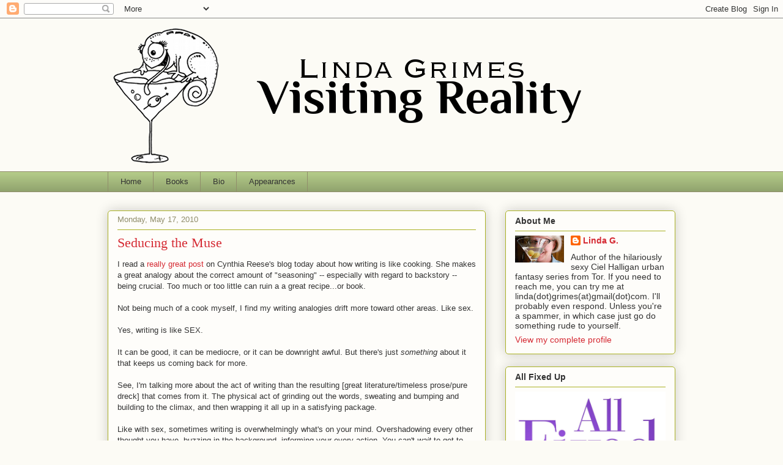

--- FILE ---
content_type: text/html; charset=UTF-8
request_url: http://www.lindagrimes.com/2010/05/seducing-muse.html
body_size: 18603
content:
<!DOCTYPE html>
<html class='v2' dir='ltr' lang='en'>
<head>
<link href='https://www.blogger.com/static/v1/widgets/335934321-css_bundle_v2.css' rel='stylesheet' type='text/css'/>
<meta content='width=1100' name='viewport'/>
<meta content='text/html; charset=UTF-8' http-equiv='Content-Type'/>
<meta content='blogger' name='generator'/>
<link href='http://www.lindagrimes.com/favicon.ico' rel='icon' type='image/x-icon'/>
<link href='http://www.lindagrimes.com/2010/05/seducing-muse.html' rel='canonical'/>
<link rel="alternate" type="application/atom+xml" title="Linda Grimes: Visiting Reality                     - Atom" href="http://www.lindagrimes.com/feeds/posts/default" />
<link rel="alternate" type="application/rss+xml" title="Linda Grimes: Visiting Reality                     - RSS" href="http://www.lindagrimes.com/feeds/posts/default?alt=rss" />
<link rel="service.post" type="application/atom+xml" title="Linda Grimes: Visiting Reality                     - Atom" href="https://www.blogger.com/feeds/6051602384535005789/posts/default" />

<link rel="alternate" type="application/atom+xml" title="Linda Grimes: Visiting Reality                     - Atom" href="http://www.lindagrimes.com/feeds/1823236191883292822/comments/default" />
<!--Can't find substitution for tag [blog.ieCssRetrofitLinks]-->
<meta content='http://www.lindagrimes.com/2010/05/seducing-muse.html' property='og:url'/>
<meta content='Seducing the Muse' property='og:title'/>
<meta content='I read a  really great post  on Cynthia Reese&#39;s blog today about how writing is like cooking. She makes a great analogy about the correct am...' property='og:description'/>
<title>Linda Grimes: Visiting Reality                    : Seducing the Muse</title>
<style id='page-skin-1' type='text/css'><!--
/*
-----------------------------------------------
Blogger Template Style
Name:     Awesome Inc.
Designer: Tina Chen
URL:      tinachen.org
----------------------------------------------- */
/* Content
----------------------------------------------- */
body {
font: normal normal 13px Arial, Tahoma, Helvetica, FreeSans, sans-serif;
color: #333333;
background: #fcfbf5 none repeat scroll top left;
}
html body .content-outer {
min-width: 0;
max-width: 100%;
width: 100%;
}
a:link {
text-decoration: none;
color: #d52a33;
}
a:visited {
text-decoration: none;
color: #7d181e;
}
a:hover {
text-decoration: underline;
color: #d52a33;
}
.body-fauxcolumn-outer .cap-top {
position: absolute;
z-index: 1;
height: 276px;
width: 100%;
background: transparent none repeat-x scroll top left;
_background-image: none;
}
/* Columns
----------------------------------------------- */
.content-inner {
padding: 0;
}
.header-inner .section {
margin: 0 16px;
}
.tabs-inner .section {
margin: 0 16px;
}
.main-inner {
padding-top: 30px;
}
.main-inner .column-center-inner,
.main-inner .column-left-inner,
.main-inner .column-right-inner {
padding: 0 5px;
}
*+html body .main-inner .column-center-inner {
margin-top: -30px;
}
#layout .main-inner .column-center-inner {
margin-top: 0;
}
/* Header
----------------------------------------------- */
.header-outer {
margin: 0 0 0 0;
background: transparent none repeat scroll 0 0;
}
.Header h1 {
font: normal normal 48px Georgia, Utopia, 'Palatino Linotype', Palatino, serif;
color: #333333;
text-shadow: 0 0 -1px #000000;
}
.Header h1 a {
color: #333333;
}
.Header .description {
font: normal normal 20px Georgia, Utopia, 'Palatino Linotype', Palatino, serif;
color: #908d6a;
}
.header-inner .Header .titlewrapper,
.header-inner .Header .descriptionwrapper {
padding-left: 0;
padding-right: 0;
margin-bottom: 0;
}
.header-inner .Header .titlewrapper {
padding-top: 22px;
}
/* Tabs
----------------------------------------------- */
.tabs-outer {
overflow: hidden;
position: relative;
background: #b3ca88 url(http://www.blogblog.com/1kt/awesomeinc/tabs_gradient_light.png) repeat scroll 0 0;
}
#layout .tabs-outer {
overflow: visible;
}
.tabs-cap-top, .tabs-cap-bottom {
position: absolute;
width: 100%;
border-top: 1px solid #908d6a;
}
.tabs-cap-bottom {
bottom: 0;
}
.tabs-inner .widget li a {
display: inline-block;
margin: 0;
padding: .6em 1.5em;
font: normal normal 13px Arial, Tahoma, Helvetica, FreeSans, sans-serif;
color: #333333;
border-top: 1px solid #908d6a;
border-bottom: 1px solid #908d6a;
border-left: 1px solid #908d6a;
height: 16px;
line-height: 16px;
}
.tabs-inner .widget li:last-child a {
border-right: 1px solid #908d6a;
}
.tabs-inner .widget li.selected a, .tabs-inner .widget li a:hover {
background: #63704b url(http://www.blogblog.com/1kt/awesomeinc/tabs_gradient_light.png) repeat-x scroll 0 -100px;
color: #ffffff;
}
/* Headings
----------------------------------------------- */
h2 {
font: normal bold 14px Arial, Tahoma, Helvetica, FreeSans, sans-serif;
color: #333333;
}
/* Widgets
----------------------------------------------- */
.main-inner .section {
margin: 0 27px;
padding: 0;
}
.main-inner .column-left-outer,
.main-inner .column-right-outer {
margin-top: 0;
}
#layout .main-inner .column-left-outer,
#layout .main-inner .column-right-outer {
margin-top: 0;
}
.main-inner .column-left-inner,
.main-inner .column-right-inner {
background: transparent none repeat 0 0;
-moz-box-shadow: 0 0 0 rgba(0, 0, 0, .2);
-webkit-box-shadow: 0 0 0 rgba(0, 0, 0, .2);
-goog-ms-box-shadow: 0 0 0 rgba(0, 0, 0, .2);
box-shadow: 0 0 0 rgba(0, 0, 0, .2);
-moz-border-radius: 5px;
-webkit-border-radius: 5px;
-goog-ms-border-radius: 5px;
border-radius: 5px;
}
#layout .main-inner .column-left-inner,
#layout .main-inner .column-right-inner {
margin-top: 0;
}
.sidebar .widget {
font: normal normal 14px Arial, Tahoma, Helvetica, FreeSans, sans-serif;
color: #333333;
}
.sidebar .widget a:link {
color: #d52a33;
}
.sidebar .widget a:visited {
color: #7d181e;
}
.sidebar .widget a:hover {
color: #d52a33;
}
.sidebar .widget h2 {
text-shadow: 0 0 -1px #000000;
}
.main-inner .widget {
background-color: #fefdfa;
border: 1px solid #aab123;
padding: 0 15px 15px;
margin: 20px -16px;
-moz-box-shadow: 0 0 20px rgba(0, 0, 0, .2);
-webkit-box-shadow: 0 0 20px rgba(0, 0, 0, .2);
-goog-ms-box-shadow: 0 0 20px rgba(0, 0, 0, .2);
box-shadow: 0 0 20px rgba(0, 0, 0, .2);
-moz-border-radius: 5px;
-webkit-border-radius: 5px;
-goog-ms-border-radius: 5px;
border-radius: 5px;
}
.main-inner .widget h2 {
margin: 0 -0;
padding: .6em 0 .5em;
border-bottom: 1px solid transparent;
}
.footer-inner .widget h2 {
padding: 0 0 .4em;
border-bottom: 1px solid transparent;
}
.main-inner .widget h2 + div, .footer-inner .widget h2 + div {
border-top: 1px solid #aab123;
padding-top: 8px;
}
.main-inner .widget .widget-content {
margin: 0 -0;
padding: 7px 0 0;
}
.main-inner .widget ul, .main-inner .widget #ArchiveList ul.flat {
margin: -8px -15px 0;
padding: 0;
list-style: none;
}
.main-inner .widget #ArchiveList {
margin: -8px 0 0;
}
.main-inner .widget ul li, .main-inner .widget #ArchiveList ul.flat li {
padding: .5em 15px;
text-indent: 0;
color: #666666;
border-top: 0 solid #aab123;
border-bottom: 1px solid transparent;
}
.main-inner .widget #ArchiveList ul li {
padding-top: .25em;
padding-bottom: .25em;
}
.main-inner .widget ul li:first-child, .main-inner .widget #ArchiveList ul.flat li:first-child {
border-top: none;
}
.main-inner .widget ul li:last-child, .main-inner .widget #ArchiveList ul.flat li:last-child {
border-bottom: none;
}
.post-body {
position: relative;
}
.main-inner .widget .post-body ul {
padding: 0 2.5em;
margin: .5em 0;
list-style: disc;
}
.main-inner .widget .post-body ul li {
padding: 0.25em 0;
margin-bottom: .25em;
color: #333333;
border: none;
}
.footer-inner .widget ul {
padding: 0;
list-style: none;
}
.widget .zippy {
color: #666666;
}
/* Posts
----------------------------------------------- */
body .main-inner .Blog {
padding: 0;
margin-bottom: 1em;
background-color: transparent;
border: none;
-moz-box-shadow: 0 0 0 rgba(0, 0, 0, 0);
-webkit-box-shadow: 0 0 0 rgba(0, 0, 0, 0);
-goog-ms-box-shadow: 0 0 0 rgba(0, 0, 0, 0);
box-shadow: 0 0 0 rgba(0, 0, 0, 0);
}
.main-inner .section:last-child .Blog:last-child {
padding: 0;
margin-bottom: 1em;
}
.main-inner .widget h2.date-header {
margin: 0 -15px 1px;
padding: 0 0 0 0;
font: normal normal 13px Arial, Tahoma, Helvetica, FreeSans, sans-serif;
color: #908d6a;
background: transparent none no-repeat scroll top left;
border-top: 0 solid #aab123;
border-bottom: 1px solid transparent;
-moz-border-radius-topleft: 0;
-moz-border-radius-topright: 0;
-webkit-border-top-left-radius: 0;
-webkit-border-top-right-radius: 0;
border-top-left-radius: 0;
border-top-right-radius: 0;
position: static;
bottom: 100%;
right: 15px;
text-shadow: 0 0 -1px #000000;
}
.main-inner .widget h2.date-header span {
font: normal normal 13px Arial, Tahoma, Helvetica, FreeSans, sans-serif;
display: block;
padding: .5em 15px;
border-left: 0 solid #aab123;
border-right: 0 solid #aab123;
}
.date-outer {
position: relative;
margin: 30px 0 20px;
padding: 0 15px;
background-color: #fefdfa;
border: 1px solid #aab123;
-moz-box-shadow: 0 0 20px rgba(0, 0, 0, .2);
-webkit-box-shadow: 0 0 20px rgba(0, 0, 0, .2);
-goog-ms-box-shadow: 0 0 20px rgba(0, 0, 0, .2);
box-shadow: 0 0 20px rgba(0, 0, 0, .2);
-moz-border-radius: 5px;
-webkit-border-radius: 5px;
-goog-ms-border-radius: 5px;
border-radius: 5px;
}
.date-outer:first-child {
margin-top: 0;
}
.date-outer:last-child {
margin-bottom: 20px;
-moz-border-radius-bottomleft: 5px;
-moz-border-radius-bottomright: 5px;
-webkit-border-bottom-left-radius: 5px;
-webkit-border-bottom-right-radius: 5px;
-goog-ms-border-bottom-left-radius: 5px;
-goog-ms-border-bottom-right-radius: 5px;
border-bottom-left-radius: 5px;
border-bottom-right-radius: 5px;
}
.date-posts {
margin: 0 -0;
padding: 0 0;
clear: both;
}
.post-outer, .inline-ad {
border-top: 1px solid #aab123;
margin: 0 -0;
padding: 15px 0;
}
.post-outer {
padding-bottom: 10px;
}
.post-outer:first-child {
padding-top: 0;
border-top: none;
}
.post-outer:last-child, .inline-ad:last-child {
border-bottom: none;
}
.post-body {
position: relative;
}
.post-body img {
padding: 8px;
background: #ffffff;
border: 1px solid #cccccc;
-moz-box-shadow: 0 0 20px rgba(0, 0, 0, .2);
-webkit-box-shadow: 0 0 20px rgba(0, 0, 0, .2);
box-shadow: 0 0 20px rgba(0, 0, 0, .2);
-moz-border-radius: 5px;
-webkit-border-radius: 5px;
border-radius: 5px;
}
h3.post-title, h4 {
font: normal normal 22px Georgia, Utopia, 'Palatino Linotype', Palatino, serif;
color: #d52a33;
}
h3.post-title a {
font: normal normal 22px Georgia, Utopia, 'Palatino Linotype', Palatino, serif;
color: #d52a33;
}
h3.post-title a:hover {
color: #d52a33;
text-decoration: underline;
}
.post-header {
margin: 0 0 1em;
}
.post-body {
line-height: 1.4;
}
.post-outer h2 {
color: #333333;
}
.post-footer {
margin: 1.5em 0 0;
}
#blog-pager {
padding: 15px;
font-size: 120%;
background-color: #fefdfa;
border: 1px solid #aab123;
-moz-box-shadow: 0 0 20px rgba(0, 0, 0, .2);
-webkit-box-shadow: 0 0 20px rgba(0, 0, 0, .2);
-goog-ms-box-shadow: 0 0 20px rgba(0, 0, 0, .2);
box-shadow: 0 0 20px rgba(0, 0, 0, .2);
-moz-border-radius: 5px;
-webkit-border-radius: 5px;
-goog-ms-border-radius: 5px;
border-radius: 5px;
-moz-border-radius-topleft: 5px;
-moz-border-radius-topright: 5px;
-webkit-border-top-left-radius: 5px;
-webkit-border-top-right-radius: 5px;
-goog-ms-border-top-left-radius: 5px;
-goog-ms-border-top-right-radius: 5px;
border-top-left-radius: 5px;
border-top-right-radius-topright: 5px;
margin-top: 1em;
}
.blog-feeds, .post-feeds {
margin: 1em 0;
text-align: center;
color: #333333;
}
.blog-feeds a, .post-feeds a {
color: #d52a33;
}
.blog-feeds a:visited, .post-feeds a:visited {
color: #7d181e;
}
.blog-feeds a:hover, .post-feeds a:hover {
color: #d52a33;
}
.post-outer .comments {
margin-top: 2em;
}
/* Comments
----------------------------------------------- */
.comments .comments-content .icon.blog-author {
background-repeat: no-repeat;
background-image: url([data-uri]);
}
.comments .comments-content .loadmore a {
border-top: 1px solid #908d6a;
border-bottom: 1px solid #908d6a;
}
.comments .continue {
border-top: 2px solid #908d6a;
}
/* Footer
----------------------------------------------- */
.footer-outer {
margin: -20px 0 -1px;
padding: 20px 0 0;
color: #333333;
overflow: hidden;
}
.footer-fauxborder-left {
border-top: 1px solid #aab123;
background: #fefdfa none repeat scroll 0 0;
-moz-box-shadow: 0 0 20px rgba(0, 0, 0, .2);
-webkit-box-shadow: 0 0 20px rgba(0, 0, 0, .2);
-goog-ms-box-shadow: 0 0 20px rgba(0, 0, 0, .2);
box-shadow: 0 0 20px rgba(0, 0, 0, .2);
margin: 0 -20px;
}
/* Mobile
----------------------------------------------- */
body.mobile {
background-size: auto;
}
.mobile .body-fauxcolumn-outer {
background: transparent none repeat scroll top left;
}
*+html body.mobile .main-inner .column-center-inner {
margin-top: 0;
}
.mobile .main-inner .widget {
padding: 0 0 15px;
}
.mobile .main-inner .widget h2 + div,
.mobile .footer-inner .widget h2 + div {
border-top: none;
padding-top: 0;
}
.mobile .footer-inner .widget h2 {
padding: 0.5em 0;
border-bottom: none;
}
.mobile .main-inner .widget .widget-content {
margin: 0;
padding: 7px 0 0;
}
.mobile .main-inner .widget ul,
.mobile .main-inner .widget #ArchiveList ul.flat {
margin: 0 -15px 0;
}
.mobile .main-inner .widget h2.date-header {
right: 0;
}
.mobile .date-header span {
padding: 0.4em 0;
}
.mobile .date-outer:first-child {
margin-bottom: 0;
border: 1px solid #aab123;
-moz-border-radius-topleft: 5px;
-moz-border-radius-topright: 5px;
-webkit-border-top-left-radius: 5px;
-webkit-border-top-right-radius: 5px;
-goog-ms-border-top-left-radius: 5px;
-goog-ms-border-top-right-radius: 5px;
border-top-left-radius: 5px;
border-top-right-radius: 5px;
}
.mobile .date-outer {
border-color: #aab123;
border-width: 0 1px 1px;
}
.mobile .date-outer:last-child {
margin-bottom: 0;
}
.mobile .main-inner {
padding: 0;
}
.mobile .header-inner .section {
margin: 0;
}
.mobile .post-outer, .mobile .inline-ad {
padding: 5px 0;
}
.mobile .tabs-inner .section {
margin: 0 10px;
}
.mobile .main-inner .widget h2 {
margin: 0;
padding: 0;
}
.mobile .main-inner .widget h2.date-header span {
padding: 0;
}
.mobile .main-inner .widget .widget-content {
margin: 0;
padding: 7px 0 0;
}
.mobile #blog-pager {
border: 1px solid transparent;
background: #fefdfa none repeat scroll 0 0;
}
.mobile .main-inner .column-left-inner,
.mobile .main-inner .column-right-inner {
background: transparent none repeat 0 0;
-moz-box-shadow: none;
-webkit-box-shadow: none;
-goog-ms-box-shadow: none;
box-shadow: none;
}
.mobile .date-posts {
margin: 0;
padding: 0;
}
.mobile .footer-fauxborder-left {
margin: 0;
border-top: inherit;
}
.mobile .main-inner .section:last-child .Blog:last-child {
margin-bottom: 0;
}
.mobile-index-contents {
color: #333333;
}
.mobile .mobile-link-button {
background: #d52a33 url(http://www.blogblog.com/1kt/awesomeinc/tabs_gradient_light.png) repeat scroll 0 0;
}
.mobile-link-button a:link, .mobile-link-button a:visited {
color: #ffffff;
}
.mobile .tabs-inner .PageList .widget-content {
background: transparent;
border-top: 1px solid;
border-color: #908d6a;
color: #333333;
}
.mobile .tabs-inner .PageList .widget-content .pagelist-arrow {
border-left: 1px solid #908d6a;
}

--></style>
<style id='template-skin-1' type='text/css'><!--
body {
min-width: 960px;
}
.content-outer, .content-fauxcolumn-outer, .region-inner {
min-width: 960px;
max-width: 960px;
_width: 960px;
}
.main-inner .columns {
padding-left: 0;
padding-right: 310px;
}
.main-inner .fauxcolumn-center-outer {
left: 0;
right: 310px;
/* IE6 does not respect left and right together */
_width: expression(this.parentNode.offsetWidth -
parseInt("0") -
parseInt("310px") + 'px');
}
.main-inner .fauxcolumn-left-outer {
width: 0;
}
.main-inner .fauxcolumn-right-outer {
width: 310px;
}
.main-inner .column-left-outer {
width: 0;
right: 100%;
margin-left: -0;
}
.main-inner .column-right-outer {
width: 310px;
margin-right: -310px;
}
#layout {
min-width: 0;
}
#layout .content-outer {
min-width: 0;
width: 800px;
}
#layout .region-inner {
min-width: 0;
width: auto;
}
body#layout div.add_widget {
padding: 8px;
}
body#layout div.add_widget a {
margin-left: 32px;
}
--></style>
<link href='https://www.blogger.com/dyn-css/authorization.css?targetBlogID=6051602384535005789&amp;zx=7b578ea4-e2de-4dfd-a4f4-1767aa746c15' media='none' onload='if(media!=&#39;all&#39;)media=&#39;all&#39;' rel='stylesheet'/><noscript><link href='https://www.blogger.com/dyn-css/authorization.css?targetBlogID=6051602384535005789&amp;zx=7b578ea4-e2de-4dfd-a4f4-1767aa746c15' rel='stylesheet'/></noscript>
<meta name='google-adsense-platform-account' content='ca-host-pub-1556223355139109'/>
<meta name='google-adsense-platform-domain' content='blogspot.com'/>

</head>
<body class='loading variant-renewable'>
<div class='navbar section' id='navbar' name='Navbar'><div class='widget Navbar' data-version='1' id='Navbar1'><script type="text/javascript">
    function setAttributeOnload(object, attribute, val) {
      if(window.addEventListener) {
        window.addEventListener('load',
          function(){ object[attribute] = val; }, false);
      } else {
        window.attachEvent('onload', function(){ object[attribute] = val; });
      }
    }
  </script>
<div id="navbar-iframe-container"></div>
<script type="text/javascript" src="https://apis.google.com/js/platform.js"></script>
<script type="text/javascript">
      gapi.load("gapi.iframes:gapi.iframes.style.bubble", function() {
        if (gapi.iframes && gapi.iframes.getContext) {
          gapi.iframes.getContext().openChild({
              url: 'https://www.blogger.com/navbar/6051602384535005789?po\x3d1823236191883292822\x26origin\x3dhttp://www.lindagrimes.com',
              where: document.getElementById("navbar-iframe-container"),
              id: "navbar-iframe"
          });
        }
      });
    </script><script type="text/javascript">
(function() {
var script = document.createElement('script');
script.type = 'text/javascript';
script.src = '//pagead2.googlesyndication.com/pagead/js/google_top_exp.js';
var head = document.getElementsByTagName('head')[0];
if (head) {
head.appendChild(script);
}})();
</script>
</div></div>
<div class='body-fauxcolumns'>
<div class='fauxcolumn-outer body-fauxcolumn-outer'>
<div class='cap-top'>
<div class='cap-left'></div>
<div class='cap-right'></div>
</div>
<div class='fauxborder-left'>
<div class='fauxborder-right'></div>
<div class='fauxcolumn-inner'>
</div>
</div>
<div class='cap-bottom'>
<div class='cap-left'></div>
<div class='cap-right'></div>
</div>
</div>
</div>
<div class='content'>
<div class='content-fauxcolumns'>
<div class='fauxcolumn-outer content-fauxcolumn-outer'>
<div class='cap-top'>
<div class='cap-left'></div>
<div class='cap-right'></div>
</div>
<div class='fauxborder-left'>
<div class='fauxborder-right'></div>
<div class='fauxcolumn-inner'>
</div>
</div>
<div class='cap-bottom'>
<div class='cap-left'></div>
<div class='cap-right'></div>
</div>
</div>
</div>
<div class='content-outer'>
<div class='content-cap-top cap-top'>
<div class='cap-left'></div>
<div class='cap-right'></div>
</div>
<div class='fauxborder-left content-fauxborder-left'>
<div class='fauxborder-right content-fauxborder-right'></div>
<div class='content-inner'>
<header>
<div class='header-outer'>
<div class='header-cap-top cap-top'>
<div class='cap-left'></div>
<div class='cap-right'></div>
</div>
<div class='fauxborder-left header-fauxborder-left'>
<div class='fauxborder-right header-fauxborder-right'></div>
<div class='region-inner header-inner'>
<div class='header section' id='header' name='Header'><div class='widget Header' data-version='1' id='Header1'>
<div id='header-inner'>
<a href='http://www.lindagrimes.com/' style='display: block'>
<img alt='Linda Grimes: Visiting Reality                    ' height='250px; ' id='Header1_headerimg' src='https://blogger.googleusercontent.com/img/b/R29vZ2xl/AVvXsEiXceOZz5h3rFGUztHaW0DpdKVyM3EO2QPQIdiL80G3wcvTmpBrZI7rWFAULyc6nXwTtQDtAoZgYWYjzn78WveJx2uetwnCt0N_i4gB4MxVEI713yfoUb5fR9YTiHPunzPkubhLNOZlU2c/s1600/linda+grimes+header.png' style='display: block' width='928px; '/>
</a>
</div>
</div></div>
</div>
</div>
<div class='header-cap-bottom cap-bottom'>
<div class='cap-left'></div>
<div class='cap-right'></div>
</div>
</div>
</header>
<div class='tabs-outer'>
<div class='tabs-cap-top cap-top'>
<div class='cap-left'></div>
<div class='cap-right'></div>
</div>
<div class='fauxborder-left tabs-fauxborder-left'>
<div class='fauxborder-right tabs-fauxborder-right'></div>
<div class='region-inner tabs-inner'>
<div class='tabs section' id='crosscol' name='Cross-Column'><div class='widget PageList' data-version='1' id='PageList1'>
<h2>Pages</h2>
<div class='widget-content'>
<ul>
<li>
<a href='http://www.lindagrimes.com/'>Home</a>
</li>
<li>
<a href='http://www.lindagrimes.com/p/small-taste-of-my-novel.html'>Books</a>
</li>
<li>
<a href='http://www.lindagrimes.com/p/bio.html'>Bio</a>
</li>
<li>
<a href='http://www.lindagrimes.com/p/events.html'>Appearances</a>
</li>
</ul>
<div class='clear'></div>
</div>
</div></div>
<div class='tabs no-items section' id='crosscol-overflow' name='Cross-Column 2'></div>
</div>
</div>
<div class='tabs-cap-bottom cap-bottom'>
<div class='cap-left'></div>
<div class='cap-right'></div>
</div>
</div>
<div class='main-outer'>
<div class='main-cap-top cap-top'>
<div class='cap-left'></div>
<div class='cap-right'></div>
</div>
<div class='fauxborder-left main-fauxborder-left'>
<div class='fauxborder-right main-fauxborder-right'></div>
<div class='region-inner main-inner'>
<div class='columns fauxcolumns'>
<div class='fauxcolumn-outer fauxcolumn-center-outer'>
<div class='cap-top'>
<div class='cap-left'></div>
<div class='cap-right'></div>
</div>
<div class='fauxborder-left'>
<div class='fauxborder-right'></div>
<div class='fauxcolumn-inner'>
</div>
</div>
<div class='cap-bottom'>
<div class='cap-left'></div>
<div class='cap-right'></div>
</div>
</div>
<div class='fauxcolumn-outer fauxcolumn-left-outer'>
<div class='cap-top'>
<div class='cap-left'></div>
<div class='cap-right'></div>
</div>
<div class='fauxborder-left'>
<div class='fauxborder-right'></div>
<div class='fauxcolumn-inner'>
</div>
</div>
<div class='cap-bottom'>
<div class='cap-left'></div>
<div class='cap-right'></div>
</div>
</div>
<div class='fauxcolumn-outer fauxcolumn-right-outer'>
<div class='cap-top'>
<div class='cap-left'></div>
<div class='cap-right'></div>
</div>
<div class='fauxborder-left'>
<div class='fauxborder-right'></div>
<div class='fauxcolumn-inner'>
</div>
</div>
<div class='cap-bottom'>
<div class='cap-left'></div>
<div class='cap-right'></div>
</div>
</div>
<!-- corrects IE6 width calculation -->
<div class='columns-inner'>
<div class='column-center-outer'>
<div class='column-center-inner'>
<div class='main section' id='main' name='Main'><div class='widget Blog' data-version='1' id='Blog1'>
<div class='blog-posts hfeed'>

          <div class="date-outer">
        
<h2 class='date-header'><span>Monday, May 17, 2010</span></h2>

          <div class="date-posts">
        
<div class='post-outer'>
<div class='post hentry uncustomized-post-template' itemprop='blogPost' itemscope='itemscope' itemtype='http://schema.org/BlogPosting'>
<meta content='6051602384535005789' itemprop='blogId'/>
<meta content='1823236191883292822' itemprop='postId'/>
<a name='1823236191883292822'></a>
<h3 class='post-title entry-title' itemprop='name'>
Seducing the Muse
</h3>
<div class='post-header'>
<div class='post-header-line-1'></div>
</div>
<div class='post-body entry-content' id='post-body-1823236191883292822' itemprop='description articleBody'>
I read a<a href="http://bit.ly/bSAoJe"> really great post</a> on Cynthia Reese's blog today about how writing is like cooking. She makes a great analogy about the correct amount of "seasoning" -- especially with regard to backstory -- being crucial. Too much or too little can ruin a a great recipe...or book.<br /><br />Not being much of a cook myself, I find my writing analogies drift more toward other areas. Like sex.<br /><br />Yes, writing is like SEX.<br /><br />It can be good, it can be mediocre, or it can be downright awful. But there's just <span style="font-style: italic;">something </span>about it that keeps us coming back for more.<br /><br />See, I'm talking more about the act of writing than the resulting [great literature/timeless prose/pure dreck] that comes from it. The physical act of grinding out the words, sweating and bumping and building to the climax, and then wrapping it all up in a satisfying package.<br /><br />Like with sex, sometimes writing is overwhelmingly what's on your mind. Overshadowing every other thought you have, buzzing in the background, informing your every action. You can't <span style="font-style: italic;">wait</span> to get to bed--um, the computer--to pour out every feeling, to exorcise every amazing plot point bubbling through your blood.<br /><br />In other words, you are In The Mood. Marowr!<br /><br />Writing comes fast an furious at times like these--the more so for any forced delay. Every obstacle Real Life puts in your way--the day job, the kids, the laundry that can't wait another second or everyone will have to go naked--becomes an exquisite form of foreplay. When you finally get a chance to sit down and make love to your book...er, I mean, <span style="font-style: italic;">type</span>...the relief is overwhelming.<br /><br />When a session like that is over, it's hard not to light up a cigarette and sigh in blissful contentment.<br /><br />But we all know sex isn't always so urgent.<br /><br />(Okay, I realize I could just be talking about women here.)<br /><br />If we're honest, some days other things weigh on our minds, or we're just plain exhausted, or maybe getting hit with the hormones. Whatever the reason, the ol' body says, "Oh, come <span style="font-style: italic;">on</span>. Seriously? No way."<br /><br /><span style="font-style: italic;">But, </span>have you ever noticed that, even when you don't feel very sexy at the  start, sometimes just going through the motions for the other person's  sake winds up paying off big time? You start off kind of slow, feeling  almost virtuous for being so selfless, and before you know it...WHOA! <span style="font-style: italic;">That</span> kind of worked.<br /><br />And <span style="font-style: italic;">that</span>...hey, that wasn't  half-bad at all! Hmm...maybe you're not as tired as you thought you were after  all....<br /><br />Well, same goes with writing. Real life, feeling bad, hormones, etc.--they can all play a part in how inspired you are to sit down and produce the prose.<br /><br />In other words, some days your muse needs a lot more seducing than others. ;)<br /><br />So, go. Buy that muse some candy and flowers. Massage its feet, maybe offer a back rub. And tease your WIP a little while you're at it. Tickle it here and there, and see what pops up.<br /><br />You might be surprised at the payoff.
<div style='clear: both;'></div>
</div>
<div class='post-footer'>
<div class='post-footer-line post-footer-line-1'>
<span class='post-author vcard'>
Posted by
<span class='fn' itemprop='author' itemscope='itemscope' itemtype='http://schema.org/Person'>
<meta content='https://www.blogger.com/profile/04576828490765434497' itemprop='url'/>
<a class='g-profile' href='https://www.blogger.com/profile/04576828490765434497' rel='author' title='author profile'>
<span itemprop='name'>Linda G.</span>
</a>
</span>
</span>
<span class='post-timestamp'>
at
<meta content='http://www.lindagrimes.com/2010/05/seducing-muse.html' itemprop='url'/>
<a class='timestamp-link' href='http://www.lindagrimes.com/2010/05/seducing-muse.html' rel='bookmark' title='permanent link'><abbr class='published' itemprop='datePublished' title='2010-05-17T08:30:00-04:00'>8:30&#8239;AM</abbr></a>
</span>
<span class='post-comment-link'>
</span>
<span class='post-icons'>
<span class='item-control blog-admin pid-363950683'>
<a href='https://www.blogger.com/post-edit.g?blogID=6051602384535005789&postID=1823236191883292822&from=pencil' title='Edit Post'>
<img alt='' class='icon-action' height='18' src='https://resources.blogblog.com/img/icon18_edit_allbkg.gif' width='18'/>
</a>
</span>
</span>
<div class='post-share-buttons goog-inline-block'>
</div>
</div>
<div class='post-footer-line post-footer-line-2'>
<span class='post-labels'>
</span>
</div>
<div class='post-footer-line post-footer-line-3'>
<span class='post-location'>
</span>
</div>
</div>
</div>
<div class='comments' id='comments'>
<a name='comments'></a>
<h4>14 comments:</h4>
<div id='Blog1_comments-block-wrapper'>
<dl class='avatar-comment-indent' id='comments-block'>
<dt class='comment-author ' id='c318570197214021751'>
<a name='c318570197214021751'></a>
<div class="avatar-image-container vcard"><span dir="ltr"><a href="https://www.blogger.com/profile/11468819219529035563" target="" rel="nofollow" onclick="" class="avatar-hovercard" id="av-318570197214021751-11468819219529035563"><img src="https://resources.blogblog.com/img/blank.gif" width="35" height="35" class="delayLoad" style="display: none;" longdesc="//blogger.googleusercontent.com/img/b/R29vZ2xl/AVvXsEh36_tFrJoxOrmdg0OwD3PFvokVqy6pqExUoigSp6e8LO_xFGvpqDF2KYfK5vZ4yKlM0DvavOv7VejZTMNAahjvl8Jggt_ThD21nQxzZBipgXzsz7MHrmk5FkD_v85g5A/s45-c/*" alt="" title="TAWNA FENSKE">

<noscript><img src="//blogger.googleusercontent.com/img/b/R29vZ2xl/AVvXsEh36_tFrJoxOrmdg0OwD3PFvokVqy6pqExUoigSp6e8LO_xFGvpqDF2KYfK5vZ4yKlM0DvavOv7VejZTMNAahjvl8Jggt_ThD21nQxzZBipgXzsz7MHrmk5FkD_v85g5A/s45-c/*" width="35" height="35" class="photo" alt=""></noscript></a></span></div>
<a href='https://www.blogger.com/profile/11468819219529035563' rel='nofollow'>TAWNA FENSKE</a>
said...
</dt>
<dd class='comment-body' id='Blog1_cmt-318570197214021751'>
<p>
Why do I feel dirty all of a sudden? I think I need a cold shower.<br /><br />Tawna
</p>
</dd>
<dd class='comment-footer'>
<span class='comment-timestamp'>
<a href='http://www.lindagrimes.com/2010/05/seducing-muse.html?showComment=1274115669732#c318570197214021751' title='comment permalink'>
May 17, 2010 at 1:01&#8239;PM
</a>
<span class='item-control blog-admin pid-2059885147'>
<a class='comment-delete' href='https://www.blogger.com/comment/delete/6051602384535005789/318570197214021751' title='Delete Comment'>
<img src='https://resources.blogblog.com/img/icon_delete13.gif'/>
</a>
</span>
</span>
</dd>
<dt class='comment-author ' id='c8851450451079289466'>
<a name='c8851450451079289466'></a>
<div class="avatar-image-container avatar-stock"><span dir="ltr"><a href="https://www.blogger.com/profile/13612218172442721987" target="" rel="nofollow" onclick="" class="avatar-hovercard" id="av-8851450451079289466-13612218172442721987"><img src="//www.blogger.com/img/blogger_logo_round_35.png" width="35" height="35" alt="" title="Unknown">

</a></span></div>
<a href='https://www.blogger.com/profile/13612218172442721987' rel='nofollow'>Unknown</a>
said...
</dt>
<dd class='comment-body' id='Blog1_cmt-8851450451079289466'>
<p>
Poor Cynthia is going to be blushing the rest of the day after reading this! LOL  although you do make some very good...er...points.  whew! maybe i need a cold shower too! ;)
</p>
</dd>
<dd class='comment-footer'>
<span class='comment-timestamp'>
<a href='http://www.lindagrimes.com/2010/05/seducing-muse.html?showComment=1274116388380#c8851450451079289466' title='comment permalink'>
May 17, 2010 at 1:13&#8239;PM
</a>
<span class='item-control blog-admin pid-1053807528'>
<a class='comment-delete' href='https://www.blogger.com/comment/delete/6051602384535005789/8851450451079289466' title='Delete Comment'>
<img src='https://resources.blogblog.com/img/icon_delete13.gif'/>
</a>
</span>
</span>
</dd>
<dt class='comment-author blog-author' id='c5987188173652432822'>
<a name='c5987188173652432822'></a>
<div class="avatar-image-container vcard"><span dir="ltr"><a href="https://www.blogger.com/profile/04576828490765434497" target="" rel="nofollow" onclick="" class="avatar-hovercard" id="av-5987188173652432822-04576828490765434497"><img src="https://resources.blogblog.com/img/blank.gif" width="35" height="35" class="delayLoad" style="display: none;" longdesc="//blogger.googleusercontent.com/img/b/R29vZ2xl/AVvXsEha75SH1NVFFkkpB8NNx-p2FJCRbuEv_9E-wgoYd6BTOKM9pqo7xIJ-s6kkIn8bCB35d_7BzyNkVyBV6hIU587k5co57di0qgj78C2E-Rry51CxeWoRZQurYFngcaN9Ww/s45-c/10511272_10203876042038438_1548034989919550274_n.jpg" alt="" title="Linda G.">

<noscript><img src="//blogger.googleusercontent.com/img/b/R29vZ2xl/AVvXsEha75SH1NVFFkkpB8NNx-p2FJCRbuEv_9E-wgoYd6BTOKM9pqo7xIJ-s6kkIn8bCB35d_7BzyNkVyBV6hIU587k5co57di0qgj78C2E-Rry51CxeWoRZQurYFngcaN9Ww/s45-c/10511272_10203876042038438_1548034989919550274_n.jpg" width="35" height="35" class="photo" alt=""></noscript></a></span></div>
<a href='https://www.blogger.com/profile/04576828490765434497' rel='nofollow'>Linda G.</a>
said...
</dt>
<dd class='comment-body' id='Blog1_cmt-5987188173652432822'>
<p>
Karla -- Now, now. It&#39;s not like I&#39;m advocating cheating on your WIP with somebody else&#39;s book. Surely it&#39;s okay to enjoy your own work? ;)
</p>
</dd>
<dd class='comment-footer'>
<span class='comment-timestamp'>
<a href='http://www.lindagrimes.com/2010/05/seducing-muse.html?showComment=1274116680066#c5987188173652432822' title='comment permalink'>
May 17, 2010 at 1:18&#8239;PM
</a>
<span class='item-control blog-admin pid-363950683'>
<a class='comment-delete' href='https://www.blogger.com/comment/delete/6051602384535005789/5987188173652432822' title='Delete Comment'>
<img src='https://resources.blogblog.com/img/icon_delete13.gif'/>
</a>
</span>
</span>
</dd>
<dt class='comment-author blog-author' id='c35045594405989447'>
<a name='c35045594405989447'></a>
<div class="avatar-image-container vcard"><span dir="ltr"><a href="https://www.blogger.com/profile/04576828490765434497" target="" rel="nofollow" onclick="" class="avatar-hovercard" id="av-35045594405989447-04576828490765434497"><img src="https://resources.blogblog.com/img/blank.gif" width="35" height="35" class="delayLoad" style="display: none;" longdesc="//blogger.googleusercontent.com/img/b/R29vZ2xl/AVvXsEha75SH1NVFFkkpB8NNx-p2FJCRbuEv_9E-wgoYd6BTOKM9pqo7xIJ-s6kkIn8bCB35d_7BzyNkVyBV6hIU587k5co57di0qgj78C2E-Rry51CxeWoRZQurYFngcaN9Ww/s45-c/10511272_10203876042038438_1548034989919550274_n.jpg" alt="" title="Linda G.">

<noscript><img src="//blogger.googleusercontent.com/img/b/R29vZ2xl/AVvXsEha75SH1NVFFkkpB8NNx-p2FJCRbuEv_9E-wgoYd6BTOKM9pqo7xIJ-s6kkIn8bCB35d_7BzyNkVyBV6hIU587k5co57di0qgj78C2E-Rry51CxeWoRZQurYFngcaN9Ww/s45-c/10511272_10203876042038438_1548034989919550274_n.jpg" width="35" height="35" class="photo" alt=""></noscript></a></span></div>
<a href='https://www.blogger.com/profile/04576828490765434497' rel='nofollow'>Linda G.</a>
said...
</dt>
<dd class='comment-body' id='Blog1_cmt-35045594405989447'>
<p>
Tawna -- Weird. I posted a response to your comment, but it&#39;s not showing up. Huh. And it wasn&#39;t even THAT inappropriate...
</p>
</dd>
<dd class='comment-footer'>
<span class='comment-timestamp'>
<a href='http://www.lindagrimes.com/2010/05/seducing-muse.html?showComment=1274116934149#c35045594405989447' title='comment permalink'>
May 17, 2010 at 1:22&#8239;PM
</a>
<span class='item-control blog-admin pid-363950683'>
<a class='comment-delete' href='https://www.blogger.com/comment/delete/6051602384535005789/35045594405989447' title='Delete Comment'>
<img src='https://resources.blogblog.com/img/icon_delete13.gif'/>
</a>
</span>
</span>
</dd>
<dt class='comment-author ' id='c6994734444356388698'>
<a name='c6994734444356388698'></a>
<div class="avatar-image-container vcard"><span dir="ltr"><a href="https://www.blogger.com/profile/16839870925431989156" target="" rel="nofollow" onclick="" class="avatar-hovercard" id="av-6994734444356388698-16839870925431989156"><img src="https://resources.blogblog.com/img/blank.gif" width="35" height="35" class="delayLoad" style="display: none;" longdesc="//blogger.googleusercontent.com/img/b/R29vZ2xl/AVvXsEga5dbhL4BSjrcktVjnXxcUMsN5SHXGGr6koXMU3YiiDzGU2w45YH8sVxm5EJ2Hv4vi4i89vuGAEc2GRny1QorclHaDltxNHn1gWOuiQiKDlbGJn_JGlMijNhquYF_EXqw/s45-c/s1102809323_30137415_6602.jpg" alt="" title="LR">

<noscript><img src="//blogger.googleusercontent.com/img/b/R29vZ2xl/AVvXsEga5dbhL4BSjrcktVjnXxcUMsN5SHXGGr6koXMU3YiiDzGU2w45YH8sVxm5EJ2Hv4vi4i89vuGAEc2GRny1QorclHaDltxNHn1gWOuiQiKDlbGJn_JGlMijNhquYF_EXqw/s45-c/s1102809323_30137415_6602.jpg" width="35" height="35" class="photo" alt=""></noscript></a></span></div>
<a href='https://www.blogger.com/profile/16839870925431989156' rel='nofollow'>LR</a>
said...
</dt>
<dd class='comment-body' id='Blog1_cmt-6994734444356388698'>
<p>
I&#39;m going to drape some lingerie over my computer monitor and see if it helps!
</p>
</dd>
<dd class='comment-footer'>
<span class='comment-timestamp'>
<a href='http://www.lindagrimes.com/2010/05/seducing-muse.html?showComment=1274117893813#c6994734444356388698' title='comment permalink'>
May 17, 2010 at 1:38&#8239;PM
</a>
<span class='item-control blog-admin pid-770469303'>
<a class='comment-delete' href='https://www.blogger.com/comment/delete/6051602384535005789/6994734444356388698' title='Delete Comment'>
<img src='https://resources.blogblog.com/img/icon_delete13.gif'/>
</a>
</span>
</span>
</dd>
<dt class='comment-author ' id='c1087750854004709386'>
<a name='c1087750854004709386'></a>
<div class="avatar-image-container vcard"><span dir="ltr"><a href="https://www.blogger.com/profile/07170230808730463954" target="" rel="nofollow" onclick="" class="avatar-hovercard" id="av-1087750854004709386-07170230808730463954"><img src="https://resources.blogblog.com/img/blank.gif" width="35" height="35" class="delayLoad" style="display: none;" longdesc="//4.bp.blogspot.com/-POpAPz0xQh0/WPPmgAS2nVI/AAAAAAAACas/aNi2QJz18OwVmUfe-PyGjqmFusk01YeDgCK4B/s35/394624_10200251244742710_497164648_n.jpg" alt="" title="Kelly Breakey">

<noscript><img src="//4.bp.blogspot.com/-POpAPz0xQh0/WPPmgAS2nVI/AAAAAAAACas/aNi2QJz18OwVmUfe-PyGjqmFusk01YeDgCK4B/s35/394624_10200251244742710_497164648_n.jpg" width="35" height="35" class="photo" alt=""></noscript></a></span></div>
<a href='https://www.blogger.com/profile/07170230808730463954' rel='nofollow'>Kelly Breakey</a>
said...
</dt>
<dd class='comment-body' id='Blog1_cmt-1087750854004709386'>
<p>
I will never look at my computer the same way again.  I wonder if from now on I should buy it a drink first, you know, before we get started.
</p>
</dd>
<dd class='comment-footer'>
<span class='comment-timestamp'>
<a href='http://www.lindagrimes.com/2010/05/seducing-muse.html?showComment=1274118127307#c1087750854004709386' title='comment permalink'>
May 17, 2010 at 1:42&#8239;PM
</a>
<span class='item-control blog-admin pid-1412162864'>
<a class='comment-delete' href='https://www.blogger.com/comment/delete/6051602384535005789/1087750854004709386' title='Delete Comment'>
<img src='https://resources.blogblog.com/img/icon_delete13.gif'/>
</a>
</span>
</span>
</dd>
<dt class='comment-author blog-author' id='c4923730066805362112'>
<a name='c4923730066805362112'></a>
<div class="avatar-image-container vcard"><span dir="ltr"><a href="https://www.blogger.com/profile/04576828490765434497" target="" rel="nofollow" onclick="" class="avatar-hovercard" id="av-4923730066805362112-04576828490765434497"><img src="https://resources.blogblog.com/img/blank.gif" width="35" height="35" class="delayLoad" style="display: none;" longdesc="//blogger.googleusercontent.com/img/b/R29vZ2xl/AVvXsEha75SH1NVFFkkpB8NNx-p2FJCRbuEv_9E-wgoYd6BTOKM9pqo7xIJ-s6kkIn8bCB35d_7BzyNkVyBV6hIU587k5co57di0qgj78C2E-Rry51CxeWoRZQurYFngcaN9Ww/s45-c/10511272_10203876042038438_1548034989919550274_n.jpg" alt="" title="Linda G.">

<noscript><img src="//blogger.googleusercontent.com/img/b/R29vZ2xl/AVvXsEha75SH1NVFFkkpB8NNx-p2FJCRbuEv_9E-wgoYd6BTOKM9pqo7xIJ-s6kkIn8bCB35d_7BzyNkVyBV6hIU587k5co57di0qgj78C2E-Rry51CxeWoRZQurYFngcaN9Ww/s45-c/10511272_10203876042038438_1548034989919550274_n.jpg" width="35" height="35" class="photo" alt=""></noscript></a></span></div>
<a href='https://www.blogger.com/profile/04576828490765434497' rel='nofollow'>Linda G.</a>
said...
</dt>
<dd class='comment-body' id='Blog1_cmt-4923730066805362112'>
<p>
LR -- LOL! Or maybe a sheer red scarf. ;)<br /><br />Kelly -- Might be worth a try. You know the old saying: &quot;Candy is dandy, but liquor is quicker.&quot;
</p>
</dd>
<dd class='comment-footer'>
<span class='comment-timestamp'>
<a href='http://www.lindagrimes.com/2010/05/seducing-muse.html?showComment=1274118519030#c4923730066805362112' title='comment permalink'>
May 17, 2010 at 1:48&#8239;PM
</a>
<span class='item-control blog-admin pid-363950683'>
<a class='comment-delete' href='https://www.blogger.com/comment/delete/6051602384535005789/4923730066805362112' title='Delete Comment'>
<img src='https://resources.blogblog.com/img/icon_delete13.gif'/>
</a>
</span>
</span>
</dd>
<dt class='comment-author ' id='c2444935862521872017'>
<a name='c2444935862521872017'></a>
<div class="avatar-image-container vcard"><span dir="ltr"><a href="https://www.blogger.com/profile/08956196611348299424" target="" rel="nofollow" onclick="" class="avatar-hovercard" id="av-2444935862521872017-08956196611348299424"><img src="https://resources.blogblog.com/img/blank.gif" width="35" height="35" class="delayLoad" style="display: none;" longdesc="//blogger.googleusercontent.com/img/b/R29vZ2xl/AVvXsEi0AlritNwv7V6dXrspII7RspZY35Hit4SqBkZ8QBsGF-1pkj2YkE52te-Q0gAjCAnvcFr3gfpQteEcIt_-2a-PeYUmhK2GmQgRSbe275YqAT2x7FxmdLzILttRS7g2gA/s45-c/015_12A.JPG" alt="" title="Candyland">

<noscript><img src="//blogger.googleusercontent.com/img/b/R29vZ2xl/AVvXsEi0AlritNwv7V6dXrspII7RspZY35Hit4SqBkZ8QBsGF-1pkj2YkE52te-Q0gAjCAnvcFr3gfpQteEcIt_-2a-PeYUmhK2GmQgRSbe275YqAT2x7FxmdLzILttRS7g2gA/s45-c/015_12A.JPG" width="35" height="35" class="photo" alt=""></noscript></a></span></div>
<a href='https://www.blogger.com/profile/08956196611348299424' rel='nofollow'>Candyland</a>
said...
</dt>
<dd class='comment-body' id='Blog1_cmt-2444935862521872017'>
<p>
Hold on. Let me slip into something more comfortable.
</p>
</dd>
<dd class='comment-footer'>
<span class='comment-timestamp'>
<a href='http://www.lindagrimes.com/2010/05/seducing-muse.html?showComment=1274119253876#c2444935862521872017' title='comment permalink'>
May 17, 2010 at 2:00&#8239;PM
</a>
<span class='item-control blog-admin pid-1430681589'>
<a class='comment-delete' href='https://www.blogger.com/comment/delete/6051602384535005789/2444935862521872017' title='Delete Comment'>
<img src='https://resources.blogblog.com/img/icon_delete13.gif'/>
</a>
</span>
</span>
</dd>
<dt class='comment-author blog-author' id='c8298824520883364525'>
<a name='c8298824520883364525'></a>
<div class="avatar-image-container vcard"><span dir="ltr"><a href="https://www.blogger.com/profile/04576828490765434497" target="" rel="nofollow" onclick="" class="avatar-hovercard" id="av-8298824520883364525-04576828490765434497"><img src="https://resources.blogblog.com/img/blank.gif" width="35" height="35" class="delayLoad" style="display: none;" longdesc="//blogger.googleusercontent.com/img/b/R29vZ2xl/AVvXsEha75SH1NVFFkkpB8NNx-p2FJCRbuEv_9E-wgoYd6BTOKM9pqo7xIJ-s6kkIn8bCB35d_7BzyNkVyBV6hIU587k5co57di0qgj78C2E-Rry51CxeWoRZQurYFngcaN9Ww/s45-c/10511272_10203876042038438_1548034989919550274_n.jpg" alt="" title="Linda G.">

<noscript><img src="//blogger.googleusercontent.com/img/b/R29vZ2xl/AVvXsEha75SH1NVFFkkpB8NNx-p2FJCRbuEv_9E-wgoYd6BTOKM9pqo7xIJ-s6kkIn8bCB35d_7BzyNkVyBV6hIU587k5co57di0qgj78C2E-Rry51CxeWoRZQurYFngcaN9Ww/s45-c/10511272_10203876042038438_1548034989919550274_n.jpg" width="35" height="35" class="photo" alt=""></noscript></a></span></div>
<a href='https://www.blogger.com/profile/04576828490765434497' rel='nofollow'>Linda G.</a>
said...
</dt>
<dd class='comment-body' id='Blog1_cmt-8298824520883364525'>
<p>
Candyland -- I&#39;m lucky. My muse thinks sweats are sexy.
</p>
</dd>
<dd class='comment-footer'>
<span class='comment-timestamp'>
<a href='http://www.lindagrimes.com/2010/05/seducing-muse.html?showComment=1274119336666#c8298824520883364525' title='comment permalink'>
May 17, 2010 at 2:02&#8239;PM
</a>
<span class='item-control blog-admin pid-363950683'>
<a class='comment-delete' href='https://www.blogger.com/comment/delete/6051602384535005789/8298824520883364525' title='Delete Comment'>
<img src='https://resources.blogblog.com/img/icon_delete13.gif'/>
</a>
</span>
</span>
</dd>
<dt class='comment-author ' id='c8681947680086440760'>
<a name='c8681947680086440760'></a>
<div class="avatar-image-container vcard"><span dir="ltr"><a href="https://www.blogger.com/profile/11928111057602279792" target="" rel="nofollow" onclick="" class="avatar-hovercard" id="av-8681947680086440760-11928111057602279792"><img src="https://resources.blogblog.com/img/blank.gif" width="35" height="35" class="delayLoad" style="display: none;" longdesc="//blogger.googleusercontent.com/img/b/R29vZ2xl/AVvXsEjg5KKmo2K_dV56GbFBRE_lMIARzaLBMneQD-3osNtkx3V7MXhFYcduRu6PxuVwXHZjnM92sQ6I6uKadQ8hxzy5GGRtgO3vh53beVEH1C7hv4kyjKB0hH5s4jG8xbx2Ew/s45-c/Patty_Blount+%281%29.JPG" alt="" title="Patty Blount">

<noscript><img src="//blogger.googleusercontent.com/img/b/R29vZ2xl/AVvXsEjg5KKmo2K_dV56GbFBRE_lMIARzaLBMneQD-3osNtkx3V7MXhFYcduRu6PxuVwXHZjnM92sQ6I6uKadQ8hxzy5GGRtgO3vh53beVEH1C7hv4kyjKB0hH5s4jG8xbx2Ew/s45-c/Patty_Blount+%281%29.JPG" width="35" height="35" class="photo" alt=""></noscript></a></span></div>
<a href='https://www.blogger.com/profile/11928111057602279792' rel='nofollow'>Patty Blount</a>
said...
</dt>
<dd class='comment-body' id='Blog1_cmt-8681947680086440760'>
<p>
Oh. My. God! <br /><br />*fans face*  Why, oh why do I read these things at work? <br /><br />First, what a perfect analogy! Really puts things in perspective for me and explains why I&#39;m sometimes not in the mood to write. <br /><br />Very clever. <br /><br />Now, I think I need chocolate.
</p>
</dd>
<dd class='comment-footer'>
<span class='comment-timestamp'>
<a href='http://www.lindagrimes.com/2010/05/seducing-muse.html?showComment=1274120294374#c8681947680086440760' title='comment permalink'>
May 17, 2010 at 2:18&#8239;PM
</a>
<span class='item-control blog-admin pid-1751293413'>
<a class='comment-delete' href='https://www.blogger.com/comment/delete/6051602384535005789/8681947680086440760' title='Delete Comment'>
<img src='https://resources.blogblog.com/img/icon_delete13.gif'/>
</a>
</span>
</span>
</dd>
<dt class='comment-author blog-author' id='c3824656903224286732'>
<a name='c3824656903224286732'></a>
<div class="avatar-image-container vcard"><span dir="ltr"><a href="https://www.blogger.com/profile/04576828490765434497" target="" rel="nofollow" onclick="" class="avatar-hovercard" id="av-3824656903224286732-04576828490765434497"><img src="https://resources.blogblog.com/img/blank.gif" width="35" height="35" class="delayLoad" style="display: none;" longdesc="//blogger.googleusercontent.com/img/b/R29vZ2xl/AVvXsEha75SH1NVFFkkpB8NNx-p2FJCRbuEv_9E-wgoYd6BTOKM9pqo7xIJ-s6kkIn8bCB35d_7BzyNkVyBV6hIU587k5co57di0qgj78C2E-Rry51CxeWoRZQurYFngcaN9Ww/s45-c/10511272_10203876042038438_1548034989919550274_n.jpg" alt="" title="Linda G.">

<noscript><img src="//blogger.googleusercontent.com/img/b/R29vZ2xl/AVvXsEha75SH1NVFFkkpB8NNx-p2FJCRbuEv_9E-wgoYd6BTOKM9pqo7xIJ-s6kkIn8bCB35d_7BzyNkVyBV6hIU587k5co57di0qgj78C2E-Rry51CxeWoRZQurYFngcaN9Ww/s45-c/10511272_10203876042038438_1548034989919550274_n.jpg" width="35" height="35" class="photo" alt=""></noscript></a></span></div>
<a href='https://www.blogger.com/profile/04576828490765434497' rel='nofollow'>Linda G.</a>
said...
</dt>
<dd class='comment-body' id='Blog1_cmt-3824656903224286732'>
<p>
Patty -- Oops. Sorry. I must confess, I don&#39;t really think about people possibly reading these posts at work. But glad you found the analogy useful! :)
</p>
</dd>
<dd class='comment-footer'>
<span class='comment-timestamp'>
<a href='http://www.lindagrimes.com/2010/05/seducing-muse.html?showComment=1274122872296#c3824656903224286732' title='comment permalink'>
May 17, 2010 at 3:01&#8239;PM
</a>
<span class='item-control blog-admin pid-363950683'>
<a class='comment-delete' href='https://www.blogger.com/comment/delete/6051602384535005789/3824656903224286732' title='Delete Comment'>
<img src='https://resources.blogblog.com/img/icon_delete13.gif'/>
</a>
</span>
</span>
</dd>
<dt class='comment-author ' id='c4500711424169992750'>
<a name='c4500711424169992750'></a>
<div class="avatar-image-container vcard"><span dir="ltr"><a href="https://www.blogger.com/profile/15548500219172368038" target="" rel="nofollow" onclick="" class="avatar-hovercard" id="av-4500711424169992750-15548500219172368038"><img src="https://resources.blogblog.com/img/blank.gif" width="35" height="35" class="delayLoad" style="display: none;" longdesc="//blogger.googleusercontent.com/img/b/R29vZ2xl/AVvXsEg4N6YfIr8YsmZCcynma9IZc5LvQJ-e26zXyl50oYtYs7MP2vf8dKv8ejgRhD3DVZbm9hguOOsNtZ0tCdtIacbCeSWJIVCsRR1sj3LElzXApoES5Warq6-vqZ6oFlToAtE/s45-c/cropped.jpg" alt="" title="WendyCinNYC">

<noscript><img src="//blogger.googleusercontent.com/img/b/R29vZ2xl/AVvXsEg4N6YfIr8YsmZCcynma9IZc5LvQJ-e26zXyl50oYtYs7MP2vf8dKv8ejgRhD3DVZbm9hguOOsNtZ0tCdtIacbCeSWJIVCsRR1sj3LElzXApoES5Warq6-vqZ6oFlToAtE/s45-c/cropped.jpg" width="35" height="35" class="photo" alt=""></noscript></a></span></div>
<a href='https://www.blogger.com/profile/15548500219172368038' rel='nofollow'>WendyCinNYC</a>
said...
</dt>
<dd class='comment-body' id='Blog1_cmt-4500711424169992750'>
<p>
&quot;See what pops up.&quot; HaHa!<br /><br />I&#39;m avoiding writing right now. What does that say about me?
</p>
</dd>
<dd class='comment-footer'>
<span class='comment-timestamp'>
<a href='http://www.lindagrimes.com/2010/05/seducing-muse.html?showComment=1274286682795#c4500711424169992750' title='comment permalink'>
May 19, 2010 at 12:31&#8239;PM
</a>
<span class='item-control blog-admin pid-2116972637'>
<a class='comment-delete' href='https://www.blogger.com/comment/delete/6051602384535005789/4500711424169992750' title='Delete Comment'>
<img src='https://resources.blogblog.com/img/icon_delete13.gif'/>
</a>
</span>
</span>
</dd>
<dt class='comment-author ' id='c528210495585947313'>
<a name='c528210495585947313'></a>
<div class="avatar-image-container vcard"><span dir="ltr"><a href="https://www.blogger.com/profile/13128418037470085123" target="" rel="nofollow" onclick="" class="avatar-hovercard" id="av-528210495585947313-13128418037470085123"><img src="https://resources.blogblog.com/img/blank.gif" width="35" height="35" class="delayLoad" style="display: none;" longdesc="//1.bp.blogspot.com/_k3G4RMNSVTE/SmH_nXagRJI/AAAAAAAAAAM/X9Wrak7LGgw/S220-s35/Cynthia+Reese+headshot+053.JPG" alt="" title="Cynthia Reese">

<noscript><img src="//1.bp.blogspot.com/_k3G4RMNSVTE/SmH_nXagRJI/AAAAAAAAAAM/X9Wrak7LGgw/S220-s35/Cynthia+Reese+headshot+053.JPG" width="35" height="35" class="photo" alt=""></noscript></a></span></div>
<a href='https://www.blogger.com/profile/13128418037470085123' rel='nofollow'>Cynthia Reese</a>
said...
</dt>
<dd class='comment-body' id='Blog1_cmt-528210495585947313'>
<p>
*snort* Leave it to Linda G to read a blog post of mine and it make her think about sex!<br /><br />So THIS is the post she&#39;s been giggling about ... <br /><br />And yes, Karla, I&#39;m blushing to the tips of my petite little ears. :-)<br /><br />But I&#39;ve gotta admit ... that Linda has a point.
</p>
</dd>
<dd class='comment-footer'>
<span class='comment-timestamp'>
<a href='http://www.lindagrimes.com/2010/05/seducing-muse.html?showComment=1274288141522#c528210495585947313' title='comment permalink'>
May 19, 2010 at 12:55&#8239;PM
</a>
<span class='item-control blog-admin pid-1455073136'>
<a class='comment-delete' href='https://www.blogger.com/comment/delete/6051602384535005789/528210495585947313' title='Delete Comment'>
<img src='https://resources.blogblog.com/img/icon_delete13.gif'/>
</a>
</span>
</span>
</dd>
<dt class='comment-author blog-author' id='c3313846792651075181'>
<a name='c3313846792651075181'></a>
<div class="avatar-image-container vcard"><span dir="ltr"><a href="https://www.blogger.com/profile/04576828490765434497" target="" rel="nofollow" onclick="" class="avatar-hovercard" id="av-3313846792651075181-04576828490765434497"><img src="https://resources.blogblog.com/img/blank.gif" width="35" height="35" class="delayLoad" style="display: none;" longdesc="//blogger.googleusercontent.com/img/b/R29vZ2xl/AVvXsEha75SH1NVFFkkpB8NNx-p2FJCRbuEv_9E-wgoYd6BTOKM9pqo7xIJ-s6kkIn8bCB35d_7BzyNkVyBV6hIU587k5co57di0qgj78C2E-Rry51CxeWoRZQurYFngcaN9Ww/s45-c/10511272_10203876042038438_1548034989919550274_n.jpg" alt="" title="Linda G.">

<noscript><img src="//blogger.googleusercontent.com/img/b/R29vZ2xl/AVvXsEha75SH1NVFFkkpB8NNx-p2FJCRbuEv_9E-wgoYd6BTOKM9pqo7xIJ-s6kkIn8bCB35d_7BzyNkVyBV6hIU587k5co57di0qgj78C2E-Rry51CxeWoRZQurYFngcaN9Ww/s45-c/10511272_10203876042038438_1548034989919550274_n.jpg" width="35" height="35" class="photo" alt=""></noscript></a></span></div>
<a href='https://www.blogger.com/profile/04576828490765434497' rel='nofollow'>Linda G.</a>
said...
</dt>
<dd class='comment-body' id='Blog1_cmt-3313846792651075181'>
<p>
Wendy -- I think it means you need to open your WIP, lie back &amp; think of England. ;)<br /><br />Cynthia -- Aw, you&#39;re cute when you blush. ;) And we all have to work from our own particular frame of reference, don&#39;t we?
</p>
</dd>
<dd class='comment-footer'>
<span class='comment-timestamp'>
<a href='http://www.lindagrimes.com/2010/05/seducing-muse.html?showComment=1274291576006#c3313846792651075181' title='comment permalink'>
May 19, 2010 at 1:52&#8239;PM
</a>
<span class='item-control blog-admin pid-363950683'>
<a class='comment-delete' href='https://www.blogger.com/comment/delete/6051602384535005789/3313846792651075181' title='Delete Comment'>
<img src='https://resources.blogblog.com/img/icon_delete13.gif'/>
</a>
</span>
</span>
</dd>
</dl>
</div>
<p class='comment-footer'>
<a href='https://www.blogger.com/comment/fullpage/post/6051602384535005789/1823236191883292822' onclick='javascript:window.open(this.href, "bloggerPopup", "toolbar=0,location=0,statusbar=1,menubar=0,scrollbars=yes,width=640,height=500"); return false;'>Post a Comment</a>
</p>
</div>
</div>

        </div></div>
      
</div>
<div class='blog-pager' id='blog-pager'>
<span id='blog-pager-newer-link'>
<a class='blog-pager-newer-link' href='http://www.lindagrimes.com/2010/05/hard-way.html' id='Blog1_blog-pager-newer-link' title='Newer Post'>Newer Post</a>
</span>
<span id='blog-pager-older-link'>
<a class='blog-pager-older-link' href='http://www.lindagrimes.com/2010/05/mrs-fish-and-very-bad-words-or-another.html' id='Blog1_blog-pager-older-link' title='Older Post'>Older Post</a>
</span>
<a class='home-link' href='http://www.lindagrimes.com/'>Home</a>
</div>
<div class='clear'></div>
<div class='post-feeds'>
<div class='feed-links'>
Subscribe to:
<a class='feed-link' href='http://www.lindagrimes.com/feeds/1823236191883292822/comments/default' target='_blank' type='application/atom+xml'>Post Comments (Atom)</a>
</div>
</div>
</div></div>
</div>
</div>
<div class='column-left-outer'>
<div class='column-left-inner'>
<aside>
</aside>
</div>
</div>
<div class='column-right-outer'>
<div class='column-right-inner'>
<aside>
<div class='sidebar section' id='sidebar-right-1'><div class='widget Profile' data-version='1' id='Profile1'>
<h2>About Me</h2>
<div class='widget-content'>
<a href='https://www.blogger.com/profile/04576828490765434497'><img alt='My photo' class='profile-img' height='44' src='//blogger.googleusercontent.com/img/b/R29vZ2xl/AVvXsEha75SH1NVFFkkpB8NNx-p2FJCRbuEv_9E-wgoYd6BTOKM9pqo7xIJ-s6kkIn8bCB35d_7BzyNkVyBV6hIU587k5co57di0qgj78C2E-Rry51CxeWoRZQurYFngcaN9Ww/s150/10511272_10203876042038438_1548034989919550274_n.jpg' width='80'/></a>
<dl class='profile-datablock'>
<dt class='profile-data'>
<a class='profile-name-link g-profile' href='https://www.blogger.com/profile/04576828490765434497' rel='author' style='background-image: url(//www.blogger.com/img/logo-16.png);'>
Linda G.
</a>
</dt>
<dd class='profile-textblock'>Author of the hilariously sexy Ciel Halligan urban fantasy series from Tor. If you need to reach me, you can try me at linda(dot)grimes(at)gmail(dot)com. I'll probably even respond. Unless you're a spammer, in which case just go do something rude to yourself.</dd>
</dl>
<a class='profile-link' href='https://www.blogger.com/profile/04576828490765434497' rel='author'>View my complete profile</a>
<div class='clear'></div>
</div>
</div><div class='widget Image' data-version='1' id='Image2'>
<h2>All Fixed Up</h2>
<div class='widget-content'>
<a href='http://www.amazon.com/All-Fixed-Up-Novel-Halligan/dp/0765376393/ref=tmm_hrd_swatch_0?_encoding=UTF8&qid=1452287246&sr=8-2'>
<img alt='All Fixed Up' height='368' id='Image2_img' src='https://blogger.googleusercontent.com/img/b/R29vZ2xl/AVvXsEjPqwDgY0BJeSrd6YgdN_ELZ1M_48kDTGWqTV5iQEMx6nRHxG3j0sLHieZtF7BruEpVlxhc1K4sfpDn993psGi9HteXXa6xzi0apvypsvrnhngn2_nuzYog5mQdzyiaDnONejPezKtHUxA/s1600-r/All+Fixed+Up+Final+Cover+hires.jpg' width='246'/>
</a>
<br/>
<span class='caption'>5.24.16</span>
</div>
<div class='clear'></div>
</div><div class='widget HTML' data-version='1' id='HTML8'>
<h2 class='title'>Where You Can Find ALL FIXED UP</h2>
<div class='widget-content'>
<a href="https://www.amazon.com/All-Fixed-Up-Novel-Halligan-ebook/dp/B017GY0PVG?ie=UTF8&keywords=linda%20grimes&qid=1464034592&ref_=sr_1_1&s=books&sr=1-1">Amazon</a>

<div><div>

<a href="http://www.barnesandnoble.com/w/all-fixed-up-linda-grimes/1122537871?ean=9780765376398">Barnes and Noble</a>

<div><div>

<a href="http://www.powells.com/book/all-fixed-up-9780765376398/61-0">Powell's Books</a>

<div><div>

<a href="http://www.indiebound.org/book/9780765376398">Indie Bound</a>

<div><div></div></div></div></div></div></div></div></div>
</div>
<div class='clear'></div>
</div><div class='widget Image' data-version='1' id='Image1'>
<h2>The Big Fix</h2>
<div class='widget-content'>
<img alt='The Big Fix' height='368' id='Image1_img' src='https://blogger.googleusercontent.com/img/b/R29vZ2xl/AVvXsEjNSvhVEXMkyEWNn7eDUqvnmjvhVa9sUwJae0PHPT06JwWdumX39NkzhtqzVmxnoTU8ZVJXib0YOgPrvj1ar3ygHqty7VGEpIZ7L-D-4_YIiqO0cbkN3dvlEgOjV_nYx4J1w0l6RCvo7kQ/s1600/BigFix+--+final.jpg' width='246'/>
<br/>
<span class='caption'>5.12.2015</span>
</div>
<div class='clear'></div>
</div><div class='widget HTML' data-version='1' id='HTML7'>
<h2 class='title'>Where You Can Find THE BIG FIX</h2>
<div class='widget-content'>
<a href="http://www.amazon.com/The-Big-Fix-Novel-Halligan/dp/0765376385/ref=tmm_hrd_title_0">Amazon</a>

<div><div>

<a href="http://www.barnesandnoble.com/w/the-big-fix-linda-grimes/1120327538?ean=9780765376381">Barnes and Noble</a>

<div><div>

<a href="http://www.powells.com/biblio/62-9780765376381-0">Powell's Books</a>

<div><div>

<a href="http://www.indiebound.org/book/9780765376381">Indie Bound</a>

<div><div>

<a href="http://www.booksamillion.com/p/Big-Fix/Linda-Grimes/Q345611702?id=6280735075009">Books-A-Million</a>

<div><div>

<a href="http://www.bookdepository.com/Big-Fix-Linda-Grimes/9780765376381">The Book Depository</a></div></div></div></div></div></div></div></div></div></div>
</div>
<div class='clear'></div>
</div><div class='widget HTML' data-version='1' id='HTML6'>
<h2 class='title'>Where You Can Find Pre-Fix</h2>
<div class='widget-content'>
<a href="http://www.amazon.com/Pre-Fix-Ciel-Halligan-Short-Story-ebook/dp/B00URY08JC/ref=sr_1_1?ie=UTF8&qid=1428073295&sr=8-1&keywords=linda+grimes">Amazon</a>

<div>

<a href="http://www.barnesandnoble.com/w/pre-fix-linda-grimes/1121455871?ean=9780765384041">Barnes and Noble</a>

</div><div>

<a href="http://www.booksamillion.com/p/Pre-Fix/Linda-Grimes/Q398344963?id=6280735075009">BAM!</a>

</div><div></div>
</div>
<div class='clear'></div>
</div><div class='widget HTML' data-version='1' id='HTML5'>
<h2 class='title'>Where You Can Find QUICK FIX</h2>
<div class='widget-content'>
<a href="http://www.amazon.com/Quick-Ciel-Halligan-Linda-Grimes/dp/0765331810/ref=sr_1_1?ie=UTF8&amp;qid=1376833968&amp;sr=8-1&amp;keywords=quick+fix+linda+grimes">Amazon</a><div><a href="http://www.barnesandnoble.com/w/quick-fix-linda-grimes/1113106682?ean=9780765331816">Barnes &amp; Noble</a></div><div>
</div><div><a href="http://www.powells.com/biblio/9780765331816">Powell's Books</a></div><div>
</div><div><a href="http://www.indiebound.org/book/9780765331816">Indie Bound</a></div><div>
</div><div><a href="http://www.booksamillion.com/p/Quick-Fix/Linda-Grimes/9780765331816">Books-A-Million</a></div><div>
</div><div><a href="http://www.bookdepository.co.uk/Quick-Fix-Linda-Grimes/9780765331816">The Book Depository</a></div>
</div>
<div class='clear'></div>
</div><div class='widget HTML' data-version='1' id='HTML1'>
<h2 class='title'>Where You Can Find IN A FIX</h2>
<div class='widget-content'>
<ul>
<li><a href="http://www.amazon.com/In-Fix-Linda-Grimes/dp/0765331802/ref=sr_1_1?ie=UTF8&amp;qid=1333545664&amp;sr=8-1">Amazon</a></li>

<li><a href="http://www.barnesandnoble.com/w/in-a-fix-linda-grimes/1108946282?ean=9780765331809&amp;itm=1&amp;usri=linda+grimes+in+a+fix">Barnes and Noble</a></li>

<li><a href="http://www.powells.com/biblio/62-9780765331809-0">Powell's Books</a></li>

<li><a href="http://www.indiebound.org/book/9780765331809">
Indie Bound</a></li>

<li><a href="http://www.booksamillion.com/p/Fix/Linda-Grimes/9780765331809?id=5324614331942">Books-A-Million</a></li>

<li><a href="http://www.bookdepository.com/Fix-Linda-Grimes/9780765331809">
The Book Depository</a></li>
</ul>
</div>
<div class='clear'></div>
</div><div class='widget HTML' data-version='1' id='HTML3'>
<h2 class='title'>Find me on Facebook!</h2>
<div class='widget-content'>
<!-- Facebook Badge START --><a href="https://www.facebook.com/LindaGrimesAuthor" target="_TOP" style="font-family: &quot;lucida grande&quot;,tahoma,verdana,arial,sans-serif; font-size: 11px; font-variant: normal; font-style: normal; font-weight: normal; color: #3B5998; text-decoration: none;" title="Linda Grimes, Author">Linda Grimes, Author</a><br/><a href="https://www.facebook.com/LindaGrimesAuthor" target="_TOP" title="Linda Grimes, Author"><img src="https://badge.facebook.com/badge/493801537333458.2465.1567634237.png" style="border: 0px;" /></a><br/><a href="https://www.facebook.com/advertising" target="_TOP" style="font-family: &quot;lucida grande&quot;,tahoma,verdana,arial,sans-serif; font-size: 11px; font-variant: normal; font-style: normal; font-weight: normal; color: #3B5998; text-decoration: none;" title="Make your own badge!">Promote Your Page Too</a><!-- Facebook Badge END -->
</div>
<div class='clear'></div>
</div><div class='widget HTML' data-version='1' id='HTML4'>
<div class='widget-content'>
<a href="http://www.twitter.com/linda_grimes"><img src="http://twitter-badges.s3.amazonaws.com/follow_me-b.png" alt="Follow linda_grimes on Twitter"/></a>
</div>
<div class='clear'></div>
</div><div class='widget Text' data-version='1' id='Text1'>
<h2 class='title'>My Favorite Quotes</h2>
<div class='widget-content'>
"Those who say it cannot be done should not interrupt the person doing it."  ~ Chinese proverb<br/><br/>"I reject your reality and substitute my own." ~ Adam Savage, Mythbuster<br/>
</div>
<div class='clear'></div>
</div><div class='widget BlogArchive' data-version='1' id='BlogArchive1'>
<h2>Blog Archive</h2>
<div class='widget-content'>
<div id='ArchiveList'>
<div id='BlogArchive1_ArchiveList'>
<ul class='hierarchy'>
<li class='archivedate collapsed'>
<a class='toggle' href='javascript:void(0)'>
<span class='zippy'>

        &#9658;&#160;
      
</span>
</a>
<a class='post-count-link' href='http://www.lindagrimes.com/2018/'>
2018
</a>
<span class='post-count' dir='ltr'>(1)</span>
<ul class='hierarchy'>
<li class='archivedate collapsed'>
<a class='toggle' href='javascript:void(0)'>
<span class='zippy'>

        &#9658;&#160;
      
</span>
</a>
<a class='post-count-link' href='http://www.lindagrimes.com/2018/10/'>
October
</a>
<span class='post-count' dir='ltr'>(1)</span>
</li>
</ul>
</li>
</ul>
<ul class='hierarchy'>
<li class='archivedate collapsed'>
<a class='toggle' href='javascript:void(0)'>
<span class='zippy'>

        &#9658;&#160;
      
</span>
</a>
<a class='post-count-link' href='http://www.lindagrimes.com/2016/'>
2016
</a>
<span class='post-count' dir='ltr'>(7)</span>
<ul class='hierarchy'>
<li class='archivedate collapsed'>
<a class='toggle' href='javascript:void(0)'>
<span class='zippy'>

        &#9658;&#160;
      
</span>
</a>
<a class='post-count-link' href='http://www.lindagrimes.com/2016/07/'>
July
</a>
<span class='post-count' dir='ltr'>(1)</span>
</li>
</ul>
<ul class='hierarchy'>
<li class='archivedate collapsed'>
<a class='toggle' href='javascript:void(0)'>
<span class='zippy'>

        &#9658;&#160;
      
</span>
</a>
<a class='post-count-link' href='http://www.lindagrimes.com/2016/05/'>
May
</a>
<span class='post-count' dir='ltr'>(2)</span>
</li>
</ul>
<ul class='hierarchy'>
<li class='archivedate collapsed'>
<a class='toggle' href='javascript:void(0)'>
<span class='zippy'>

        &#9658;&#160;
      
</span>
</a>
<a class='post-count-link' href='http://www.lindagrimes.com/2016/04/'>
April
</a>
<span class='post-count' dir='ltr'>(1)</span>
</li>
</ul>
<ul class='hierarchy'>
<li class='archivedate collapsed'>
<a class='toggle' href='javascript:void(0)'>
<span class='zippy'>

        &#9658;&#160;
      
</span>
</a>
<a class='post-count-link' href='http://www.lindagrimes.com/2016/03/'>
March
</a>
<span class='post-count' dir='ltr'>(1)</span>
</li>
</ul>
<ul class='hierarchy'>
<li class='archivedate collapsed'>
<a class='toggle' href='javascript:void(0)'>
<span class='zippy'>

        &#9658;&#160;
      
</span>
</a>
<a class='post-count-link' href='http://www.lindagrimes.com/2016/01/'>
January
</a>
<span class='post-count' dir='ltr'>(2)</span>
</li>
</ul>
</li>
</ul>
<ul class='hierarchy'>
<li class='archivedate collapsed'>
<a class='toggle' href='javascript:void(0)'>
<span class='zippy'>

        &#9658;&#160;
      
</span>
</a>
<a class='post-count-link' href='http://www.lindagrimes.com/2015/'>
2015
</a>
<span class='post-count' dir='ltr'>(17)</span>
<ul class='hierarchy'>
<li class='archivedate collapsed'>
<a class='toggle' href='javascript:void(0)'>
<span class='zippy'>

        &#9658;&#160;
      
</span>
</a>
<a class='post-count-link' href='http://www.lindagrimes.com/2015/12/'>
December
</a>
<span class='post-count' dir='ltr'>(1)</span>
</li>
</ul>
<ul class='hierarchy'>
<li class='archivedate collapsed'>
<a class='toggle' href='javascript:void(0)'>
<span class='zippy'>

        &#9658;&#160;
      
</span>
</a>
<a class='post-count-link' href='http://www.lindagrimes.com/2015/11/'>
November
</a>
<span class='post-count' dir='ltr'>(1)</span>
</li>
</ul>
<ul class='hierarchy'>
<li class='archivedate collapsed'>
<a class='toggle' href='javascript:void(0)'>
<span class='zippy'>

        &#9658;&#160;
      
</span>
</a>
<a class='post-count-link' href='http://www.lindagrimes.com/2015/10/'>
October
</a>
<span class='post-count' dir='ltr'>(3)</span>
</li>
</ul>
<ul class='hierarchy'>
<li class='archivedate collapsed'>
<a class='toggle' href='javascript:void(0)'>
<span class='zippy'>

        &#9658;&#160;
      
</span>
</a>
<a class='post-count-link' href='http://www.lindagrimes.com/2015/09/'>
September
</a>
<span class='post-count' dir='ltr'>(3)</span>
</li>
</ul>
<ul class='hierarchy'>
<li class='archivedate collapsed'>
<a class='toggle' href='javascript:void(0)'>
<span class='zippy'>

        &#9658;&#160;
      
</span>
</a>
<a class='post-count-link' href='http://www.lindagrimes.com/2015/07/'>
July
</a>
<span class='post-count' dir='ltr'>(2)</span>
</li>
</ul>
<ul class='hierarchy'>
<li class='archivedate collapsed'>
<a class='toggle' href='javascript:void(0)'>
<span class='zippy'>

        &#9658;&#160;
      
</span>
</a>
<a class='post-count-link' href='http://www.lindagrimes.com/2015/05/'>
May
</a>
<span class='post-count' dir='ltr'>(2)</span>
</li>
</ul>
<ul class='hierarchy'>
<li class='archivedate collapsed'>
<a class='toggle' href='javascript:void(0)'>
<span class='zippy'>

        &#9658;&#160;
      
</span>
</a>
<a class='post-count-link' href='http://www.lindagrimes.com/2015/04/'>
April
</a>
<span class='post-count' dir='ltr'>(1)</span>
</li>
</ul>
<ul class='hierarchy'>
<li class='archivedate collapsed'>
<a class='toggle' href='javascript:void(0)'>
<span class='zippy'>

        &#9658;&#160;
      
</span>
</a>
<a class='post-count-link' href='http://www.lindagrimes.com/2015/03/'>
March
</a>
<span class='post-count' dir='ltr'>(2)</span>
</li>
</ul>
<ul class='hierarchy'>
<li class='archivedate collapsed'>
<a class='toggle' href='javascript:void(0)'>
<span class='zippy'>

        &#9658;&#160;
      
</span>
</a>
<a class='post-count-link' href='http://www.lindagrimes.com/2015/02/'>
February
</a>
<span class='post-count' dir='ltr'>(1)</span>
</li>
</ul>
<ul class='hierarchy'>
<li class='archivedate collapsed'>
<a class='toggle' href='javascript:void(0)'>
<span class='zippy'>

        &#9658;&#160;
      
</span>
</a>
<a class='post-count-link' href='http://www.lindagrimes.com/2015/01/'>
January
</a>
<span class='post-count' dir='ltr'>(1)</span>
</li>
</ul>
</li>
</ul>
<ul class='hierarchy'>
<li class='archivedate collapsed'>
<a class='toggle' href='javascript:void(0)'>
<span class='zippy'>

        &#9658;&#160;
      
</span>
</a>
<a class='post-count-link' href='http://www.lindagrimes.com/2014/'>
2014
</a>
<span class='post-count' dir='ltr'>(27)</span>
<ul class='hierarchy'>
<li class='archivedate collapsed'>
<a class='toggle' href='javascript:void(0)'>
<span class='zippy'>

        &#9658;&#160;
      
</span>
</a>
<a class='post-count-link' href='http://www.lindagrimes.com/2014/12/'>
December
</a>
<span class='post-count' dir='ltr'>(2)</span>
</li>
</ul>
<ul class='hierarchy'>
<li class='archivedate collapsed'>
<a class='toggle' href='javascript:void(0)'>
<span class='zippy'>

        &#9658;&#160;
      
</span>
</a>
<a class='post-count-link' href='http://www.lindagrimes.com/2014/10/'>
October
</a>
<span class='post-count' dir='ltr'>(2)</span>
</li>
</ul>
<ul class='hierarchy'>
<li class='archivedate collapsed'>
<a class='toggle' href='javascript:void(0)'>
<span class='zippy'>

        &#9658;&#160;
      
</span>
</a>
<a class='post-count-link' href='http://www.lindagrimes.com/2014/07/'>
July
</a>
<span class='post-count' dir='ltr'>(3)</span>
</li>
</ul>
<ul class='hierarchy'>
<li class='archivedate collapsed'>
<a class='toggle' href='javascript:void(0)'>
<span class='zippy'>

        &#9658;&#160;
      
</span>
</a>
<a class='post-count-link' href='http://www.lindagrimes.com/2014/06/'>
June
</a>
<span class='post-count' dir='ltr'>(2)</span>
</li>
</ul>
<ul class='hierarchy'>
<li class='archivedate collapsed'>
<a class='toggle' href='javascript:void(0)'>
<span class='zippy'>

        &#9658;&#160;
      
</span>
</a>
<a class='post-count-link' href='http://www.lindagrimes.com/2014/05/'>
May
</a>
<span class='post-count' dir='ltr'>(1)</span>
</li>
</ul>
<ul class='hierarchy'>
<li class='archivedate collapsed'>
<a class='toggle' href='javascript:void(0)'>
<span class='zippy'>

        &#9658;&#160;
      
</span>
</a>
<a class='post-count-link' href='http://www.lindagrimes.com/2014/04/'>
April
</a>
<span class='post-count' dir='ltr'>(4)</span>
</li>
</ul>
<ul class='hierarchy'>
<li class='archivedate collapsed'>
<a class='toggle' href='javascript:void(0)'>
<span class='zippy'>

        &#9658;&#160;
      
</span>
</a>
<a class='post-count-link' href='http://www.lindagrimes.com/2014/03/'>
March
</a>
<span class='post-count' dir='ltr'>(4)</span>
</li>
</ul>
<ul class='hierarchy'>
<li class='archivedate collapsed'>
<a class='toggle' href='javascript:void(0)'>
<span class='zippy'>

        &#9658;&#160;
      
</span>
</a>
<a class='post-count-link' href='http://www.lindagrimes.com/2014/02/'>
February
</a>
<span class='post-count' dir='ltr'>(5)</span>
</li>
</ul>
<ul class='hierarchy'>
<li class='archivedate collapsed'>
<a class='toggle' href='javascript:void(0)'>
<span class='zippy'>

        &#9658;&#160;
      
</span>
</a>
<a class='post-count-link' href='http://www.lindagrimes.com/2014/01/'>
January
</a>
<span class='post-count' dir='ltr'>(4)</span>
</li>
</ul>
</li>
</ul>
<ul class='hierarchy'>
<li class='archivedate collapsed'>
<a class='toggle' href='javascript:void(0)'>
<span class='zippy'>

        &#9658;&#160;
      
</span>
</a>
<a class='post-count-link' href='http://www.lindagrimes.com/2013/'>
2013
</a>
<span class='post-count' dir='ltr'>(55)</span>
<ul class='hierarchy'>
<li class='archivedate collapsed'>
<a class='toggle' href='javascript:void(0)'>
<span class='zippy'>

        &#9658;&#160;
      
</span>
</a>
<a class='post-count-link' href='http://www.lindagrimes.com/2013/12/'>
December
</a>
<span class='post-count' dir='ltr'>(1)</span>
</li>
</ul>
<ul class='hierarchy'>
<li class='archivedate collapsed'>
<a class='toggle' href='javascript:void(0)'>
<span class='zippy'>

        &#9658;&#160;
      
</span>
</a>
<a class='post-count-link' href='http://www.lindagrimes.com/2013/11/'>
November
</a>
<span class='post-count' dir='ltr'>(3)</span>
</li>
</ul>
<ul class='hierarchy'>
<li class='archivedate collapsed'>
<a class='toggle' href='javascript:void(0)'>
<span class='zippy'>

        &#9658;&#160;
      
</span>
</a>
<a class='post-count-link' href='http://www.lindagrimes.com/2013/10/'>
October
</a>
<span class='post-count' dir='ltr'>(1)</span>
</li>
</ul>
<ul class='hierarchy'>
<li class='archivedate collapsed'>
<a class='toggle' href='javascript:void(0)'>
<span class='zippy'>

        &#9658;&#160;
      
</span>
</a>
<a class='post-count-link' href='http://www.lindagrimes.com/2013/09/'>
September
</a>
<span class='post-count' dir='ltr'>(2)</span>
</li>
</ul>
<ul class='hierarchy'>
<li class='archivedate collapsed'>
<a class='toggle' href='javascript:void(0)'>
<span class='zippy'>

        &#9658;&#160;
      
</span>
</a>
<a class='post-count-link' href='http://www.lindagrimes.com/2013/08/'>
August
</a>
<span class='post-count' dir='ltr'>(7)</span>
</li>
</ul>
<ul class='hierarchy'>
<li class='archivedate collapsed'>
<a class='toggle' href='javascript:void(0)'>
<span class='zippy'>

        &#9658;&#160;
      
</span>
</a>
<a class='post-count-link' href='http://www.lindagrimes.com/2013/07/'>
July
</a>
<span class='post-count' dir='ltr'>(6)</span>
</li>
</ul>
<ul class='hierarchy'>
<li class='archivedate collapsed'>
<a class='toggle' href='javascript:void(0)'>
<span class='zippy'>

        &#9658;&#160;
      
</span>
</a>
<a class='post-count-link' href='http://www.lindagrimes.com/2013/06/'>
June
</a>
<span class='post-count' dir='ltr'>(4)</span>
</li>
</ul>
<ul class='hierarchy'>
<li class='archivedate collapsed'>
<a class='toggle' href='javascript:void(0)'>
<span class='zippy'>

        &#9658;&#160;
      
</span>
</a>
<a class='post-count-link' href='http://www.lindagrimes.com/2013/05/'>
May
</a>
<span class='post-count' dir='ltr'>(5)</span>
</li>
</ul>
<ul class='hierarchy'>
<li class='archivedate collapsed'>
<a class='toggle' href='javascript:void(0)'>
<span class='zippy'>

        &#9658;&#160;
      
</span>
</a>
<a class='post-count-link' href='http://www.lindagrimes.com/2013/04/'>
April
</a>
<span class='post-count' dir='ltr'>(6)</span>
</li>
</ul>
<ul class='hierarchy'>
<li class='archivedate collapsed'>
<a class='toggle' href='javascript:void(0)'>
<span class='zippy'>

        &#9658;&#160;
      
</span>
</a>
<a class='post-count-link' href='http://www.lindagrimes.com/2013/03/'>
March
</a>
<span class='post-count' dir='ltr'>(6)</span>
</li>
</ul>
<ul class='hierarchy'>
<li class='archivedate collapsed'>
<a class='toggle' href='javascript:void(0)'>
<span class='zippy'>

        &#9658;&#160;
      
</span>
</a>
<a class='post-count-link' href='http://www.lindagrimes.com/2013/02/'>
February
</a>
<span class='post-count' dir='ltr'>(6)</span>
</li>
</ul>
<ul class='hierarchy'>
<li class='archivedate collapsed'>
<a class='toggle' href='javascript:void(0)'>
<span class='zippy'>

        &#9658;&#160;
      
</span>
</a>
<a class='post-count-link' href='http://www.lindagrimes.com/2013/01/'>
January
</a>
<span class='post-count' dir='ltr'>(8)</span>
</li>
</ul>
</li>
</ul>
<ul class='hierarchy'>
<li class='archivedate collapsed'>
<a class='toggle' href='javascript:void(0)'>
<span class='zippy'>

        &#9658;&#160;
      
</span>
</a>
<a class='post-count-link' href='http://www.lindagrimes.com/2012/'>
2012
</a>
<span class='post-count' dir='ltr'>(114)</span>
<ul class='hierarchy'>
<li class='archivedate collapsed'>
<a class='toggle' href='javascript:void(0)'>
<span class='zippy'>

        &#9658;&#160;
      
</span>
</a>
<a class='post-count-link' href='http://www.lindagrimes.com/2012/12/'>
December
</a>
<span class='post-count' dir='ltr'>(6)</span>
</li>
</ul>
<ul class='hierarchy'>
<li class='archivedate collapsed'>
<a class='toggle' href='javascript:void(0)'>
<span class='zippy'>

        &#9658;&#160;
      
</span>
</a>
<a class='post-count-link' href='http://www.lindagrimes.com/2012/11/'>
November
</a>
<span class='post-count' dir='ltr'>(4)</span>
</li>
</ul>
<ul class='hierarchy'>
<li class='archivedate collapsed'>
<a class='toggle' href='javascript:void(0)'>
<span class='zippy'>

        &#9658;&#160;
      
</span>
</a>
<a class='post-count-link' href='http://www.lindagrimes.com/2012/10/'>
October
</a>
<span class='post-count' dir='ltr'>(7)</span>
</li>
</ul>
<ul class='hierarchy'>
<li class='archivedate collapsed'>
<a class='toggle' href='javascript:void(0)'>
<span class='zippy'>

        &#9658;&#160;
      
</span>
</a>
<a class='post-count-link' href='http://www.lindagrimes.com/2012/09/'>
September
</a>
<span class='post-count' dir='ltr'>(5)</span>
</li>
</ul>
<ul class='hierarchy'>
<li class='archivedate collapsed'>
<a class='toggle' href='javascript:void(0)'>
<span class='zippy'>

        &#9658;&#160;
      
</span>
</a>
<a class='post-count-link' href='http://www.lindagrimes.com/2012/08/'>
August
</a>
<span class='post-count' dir='ltr'>(14)</span>
</li>
</ul>
<ul class='hierarchy'>
<li class='archivedate collapsed'>
<a class='toggle' href='javascript:void(0)'>
<span class='zippy'>

        &#9658;&#160;
      
</span>
</a>
<a class='post-count-link' href='http://www.lindagrimes.com/2012/07/'>
July
</a>
<span class='post-count' dir='ltr'>(12)</span>
</li>
</ul>
<ul class='hierarchy'>
<li class='archivedate collapsed'>
<a class='toggle' href='javascript:void(0)'>
<span class='zippy'>

        &#9658;&#160;
      
</span>
</a>
<a class='post-count-link' href='http://www.lindagrimes.com/2012/06/'>
June
</a>
<span class='post-count' dir='ltr'>(11)</span>
</li>
</ul>
<ul class='hierarchy'>
<li class='archivedate collapsed'>
<a class='toggle' href='javascript:void(0)'>
<span class='zippy'>

        &#9658;&#160;
      
</span>
</a>
<a class='post-count-link' href='http://www.lindagrimes.com/2012/05/'>
May
</a>
<span class='post-count' dir='ltr'>(13)</span>
</li>
</ul>
<ul class='hierarchy'>
<li class='archivedate collapsed'>
<a class='toggle' href='javascript:void(0)'>
<span class='zippy'>

        &#9658;&#160;
      
</span>
</a>
<a class='post-count-link' href='http://www.lindagrimes.com/2012/04/'>
April
</a>
<span class='post-count' dir='ltr'>(5)</span>
</li>
</ul>
<ul class='hierarchy'>
<li class='archivedate collapsed'>
<a class='toggle' href='javascript:void(0)'>
<span class='zippy'>

        &#9658;&#160;
      
</span>
</a>
<a class='post-count-link' href='http://www.lindagrimes.com/2012/03/'>
March
</a>
<span class='post-count' dir='ltr'>(13)</span>
</li>
</ul>
<ul class='hierarchy'>
<li class='archivedate collapsed'>
<a class='toggle' href='javascript:void(0)'>
<span class='zippy'>

        &#9658;&#160;
      
</span>
</a>
<a class='post-count-link' href='http://www.lindagrimes.com/2012/02/'>
February
</a>
<span class='post-count' dir='ltr'>(13)</span>
</li>
</ul>
<ul class='hierarchy'>
<li class='archivedate collapsed'>
<a class='toggle' href='javascript:void(0)'>
<span class='zippy'>

        &#9658;&#160;
      
</span>
</a>
<a class='post-count-link' href='http://www.lindagrimes.com/2012/01/'>
January
</a>
<span class='post-count' dir='ltr'>(11)</span>
</li>
</ul>
</li>
</ul>
<ul class='hierarchy'>
<li class='archivedate collapsed'>
<a class='toggle' href='javascript:void(0)'>
<span class='zippy'>

        &#9658;&#160;
      
</span>
</a>
<a class='post-count-link' href='http://www.lindagrimes.com/2011/'>
2011
</a>
<span class='post-count' dir='ltr'>(141)</span>
<ul class='hierarchy'>
<li class='archivedate collapsed'>
<a class='toggle' href='javascript:void(0)'>
<span class='zippy'>

        &#9658;&#160;
      
</span>
</a>
<a class='post-count-link' href='http://www.lindagrimes.com/2011/12/'>
December
</a>
<span class='post-count' dir='ltr'>(11)</span>
</li>
</ul>
<ul class='hierarchy'>
<li class='archivedate collapsed'>
<a class='toggle' href='javascript:void(0)'>
<span class='zippy'>

        &#9658;&#160;
      
</span>
</a>
<a class='post-count-link' href='http://www.lindagrimes.com/2011/11/'>
November
</a>
<span class='post-count' dir='ltr'>(7)</span>
</li>
</ul>
<ul class='hierarchy'>
<li class='archivedate collapsed'>
<a class='toggle' href='javascript:void(0)'>
<span class='zippy'>

        &#9658;&#160;
      
</span>
</a>
<a class='post-count-link' href='http://www.lindagrimes.com/2011/10/'>
October
</a>
<span class='post-count' dir='ltr'>(13)</span>
</li>
</ul>
<ul class='hierarchy'>
<li class='archivedate collapsed'>
<a class='toggle' href='javascript:void(0)'>
<span class='zippy'>

        &#9658;&#160;
      
</span>
</a>
<a class='post-count-link' href='http://www.lindagrimes.com/2011/09/'>
September
</a>
<span class='post-count' dir='ltr'>(13)</span>
</li>
</ul>
<ul class='hierarchy'>
<li class='archivedate collapsed'>
<a class='toggle' href='javascript:void(0)'>
<span class='zippy'>

        &#9658;&#160;
      
</span>
</a>
<a class='post-count-link' href='http://www.lindagrimes.com/2011/08/'>
August
</a>
<span class='post-count' dir='ltr'>(12)</span>
</li>
</ul>
<ul class='hierarchy'>
<li class='archivedate collapsed'>
<a class='toggle' href='javascript:void(0)'>
<span class='zippy'>

        &#9658;&#160;
      
</span>
</a>
<a class='post-count-link' href='http://www.lindagrimes.com/2011/07/'>
July
</a>
<span class='post-count' dir='ltr'>(8)</span>
</li>
</ul>
<ul class='hierarchy'>
<li class='archivedate collapsed'>
<a class='toggle' href='javascript:void(0)'>
<span class='zippy'>

        &#9658;&#160;
      
</span>
</a>
<a class='post-count-link' href='http://www.lindagrimes.com/2011/06/'>
June
</a>
<span class='post-count' dir='ltr'>(12)</span>
</li>
</ul>
<ul class='hierarchy'>
<li class='archivedate collapsed'>
<a class='toggle' href='javascript:void(0)'>
<span class='zippy'>

        &#9658;&#160;
      
</span>
</a>
<a class='post-count-link' href='http://www.lindagrimes.com/2011/05/'>
May
</a>
<span class='post-count' dir='ltr'>(13)</span>
</li>
</ul>
<ul class='hierarchy'>
<li class='archivedate collapsed'>
<a class='toggle' href='javascript:void(0)'>
<span class='zippy'>

        &#9658;&#160;
      
</span>
</a>
<a class='post-count-link' href='http://www.lindagrimes.com/2011/04/'>
April
</a>
<span class='post-count' dir='ltr'>(13)</span>
</li>
</ul>
<ul class='hierarchy'>
<li class='archivedate collapsed'>
<a class='toggle' href='javascript:void(0)'>
<span class='zippy'>

        &#9658;&#160;
      
</span>
</a>
<a class='post-count-link' href='http://www.lindagrimes.com/2011/03/'>
March
</a>
<span class='post-count' dir='ltr'>(13)</span>
</li>
</ul>
<ul class='hierarchy'>
<li class='archivedate collapsed'>
<a class='toggle' href='javascript:void(0)'>
<span class='zippy'>

        &#9658;&#160;
      
</span>
</a>
<a class='post-count-link' href='http://www.lindagrimes.com/2011/02/'>
February
</a>
<span class='post-count' dir='ltr'>(12)</span>
</li>
</ul>
<ul class='hierarchy'>
<li class='archivedate collapsed'>
<a class='toggle' href='javascript:void(0)'>
<span class='zippy'>

        &#9658;&#160;
      
</span>
</a>
<a class='post-count-link' href='http://www.lindagrimes.com/2011/01/'>
January
</a>
<span class='post-count' dir='ltr'>(14)</span>
</li>
</ul>
</li>
</ul>
<ul class='hierarchy'>
<li class='archivedate expanded'>
<a class='toggle' href='javascript:void(0)'>
<span class='zippy toggle-open'>

        &#9660;&#160;
      
</span>
</a>
<a class='post-count-link' href='http://www.lindagrimes.com/2010/'>
2010
</a>
<span class='post-count' dir='ltr'>(139)</span>
<ul class='hierarchy'>
<li class='archivedate collapsed'>
<a class='toggle' href='javascript:void(0)'>
<span class='zippy'>

        &#9658;&#160;
      
</span>
</a>
<a class='post-count-link' href='http://www.lindagrimes.com/2010/12/'>
December
</a>
<span class='post-count' dir='ltr'>(9)</span>
</li>
</ul>
<ul class='hierarchy'>
<li class='archivedate collapsed'>
<a class='toggle' href='javascript:void(0)'>
<span class='zippy'>

        &#9658;&#160;
      
</span>
</a>
<a class='post-count-link' href='http://www.lindagrimes.com/2010/11/'>
November
</a>
<span class='post-count' dir='ltr'>(13)</span>
</li>
</ul>
<ul class='hierarchy'>
<li class='archivedate collapsed'>
<a class='toggle' href='javascript:void(0)'>
<span class='zippy'>

        &#9658;&#160;
      
</span>
</a>
<a class='post-count-link' href='http://www.lindagrimes.com/2010/10/'>
October
</a>
<span class='post-count' dir='ltr'>(13)</span>
</li>
</ul>
<ul class='hierarchy'>
<li class='archivedate collapsed'>
<a class='toggle' href='javascript:void(0)'>
<span class='zippy'>

        &#9658;&#160;
      
</span>
</a>
<a class='post-count-link' href='http://www.lindagrimes.com/2010/09/'>
September
</a>
<span class='post-count' dir='ltr'>(12)</span>
</li>
</ul>
<ul class='hierarchy'>
<li class='archivedate collapsed'>
<a class='toggle' href='javascript:void(0)'>
<span class='zippy'>

        &#9658;&#160;
      
</span>
</a>
<a class='post-count-link' href='http://www.lindagrimes.com/2010/08/'>
August
</a>
<span class='post-count' dir='ltr'>(17)</span>
</li>
</ul>
<ul class='hierarchy'>
<li class='archivedate collapsed'>
<a class='toggle' href='javascript:void(0)'>
<span class='zippy'>

        &#9658;&#160;
      
</span>
</a>
<a class='post-count-link' href='http://www.lindagrimes.com/2010/07/'>
July
</a>
<span class='post-count' dir='ltr'>(8)</span>
</li>
</ul>
<ul class='hierarchy'>
<li class='archivedate collapsed'>
<a class='toggle' href='javascript:void(0)'>
<span class='zippy'>

        &#9658;&#160;
      
</span>
</a>
<a class='post-count-link' href='http://www.lindagrimes.com/2010/06/'>
June
</a>
<span class='post-count' dir='ltr'>(10)</span>
</li>
</ul>
<ul class='hierarchy'>
<li class='archivedate expanded'>
<a class='toggle' href='javascript:void(0)'>
<span class='zippy toggle-open'>

        &#9660;&#160;
      
</span>
</a>
<a class='post-count-link' href='http://www.lindagrimes.com/2010/05/'>
May
</a>
<span class='post-count' dir='ltr'>(10)</span>
<ul class='posts'>
<li><a href='http://www.lindagrimes.com/2010/05/this-is-stupid-post-you-can-skip-it-if.html'>This is a stupid post. You can skip it if you want...</a></li>
<li><a href='http://www.lindagrimes.com/2010/05/ruthless-or-just-quirky-you-decide.html'>Ruthless? Or just quirky? You decide...</a></li>
<li><a href='http://www.lindagrimes.com/2010/05/soft-spot-for-my-dad.html'>A Soft Spot for my Dad</a></li>
<li><a href='http://www.lindagrimes.com/2010/05/hard-way.html'>The Hard Way</a></li>
<li><a href='http://www.lindagrimes.com/2010/05/seducing-muse.html'>Seducing the Muse</a></li>
<li><a href='http://www.lindagrimes.com/2010/05/mrs-fish-and-very-bad-words-or-another.html'>Mrs. Fish and the Very Bad Words (or, Another Expl...</a></li>
<li><a href='http://www.lindagrimes.com/2010/05/im-so-dizzy-my-head-is-spinning.html'>I&#39;m so dizzy, my head is spinning....</a></li>
<li><a href='http://www.lindagrimes.com/2010/05/you-take-lone-ranger-ill-take-tonto.html'>You take the Lone Ranger, I&#39;ll take Tonto</a></li>
<li><a href='http://www.lindagrimes.com/2010/05/taking-my-cue-from-directors.html'>Taking my cue from directors</a></li>
<li><a href='http://www.lindagrimes.com/2010/05/standing-on-tiptoe-reaching-for-idea.html'>Standing on tiptoe, reaching for an idea...</a></li>
</ul>
</li>
</ul>
<ul class='hierarchy'>
<li class='archivedate collapsed'>
<a class='toggle' href='javascript:void(0)'>
<span class='zippy'>

        &#9658;&#160;
      
</span>
</a>
<a class='post-count-link' href='http://www.lindagrimes.com/2010/04/'>
April
</a>
<span class='post-count' dir='ltr'>(13)</span>
</li>
</ul>
<ul class='hierarchy'>
<li class='archivedate collapsed'>
<a class='toggle' href='javascript:void(0)'>
<span class='zippy'>

        &#9658;&#160;
      
</span>
</a>
<a class='post-count-link' href='http://www.lindagrimes.com/2010/03/'>
March
</a>
<span class='post-count' dir='ltr'>(15)</span>
</li>
</ul>
<ul class='hierarchy'>
<li class='archivedate collapsed'>
<a class='toggle' href='javascript:void(0)'>
<span class='zippy'>

        &#9658;&#160;
      
</span>
</a>
<a class='post-count-link' href='http://www.lindagrimes.com/2010/02/'>
February
</a>
<span class='post-count' dir='ltr'>(11)</span>
</li>
</ul>
<ul class='hierarchy'>
<li class='archivedate collapsed'>
<a class='toggle' href='javascript:void(0)'>
<span class='zippy'>

        &#9658;&#160;
      
</span>
</a>
<a class='post-count-link' href='http://www.lindagrimes.com/2010/01/'>
January
</a>
<span class='post-count' dir='ltr'>(8)</span>
</li>
</ul>
</li>
</ul>
<ul class='hierarchy'>
<li class='archivedate collapsed'>
<a class='toggle' href='javascript:void(0)'>
<span class='zippy'>

        &#9658;&#160;
      
</span>
</a>
<a class='post-count-link' href='http://www.lindagrimes.com/2009/'>
2009
</a>
<span class='post-count' dir='ltr'>(10)</span>
<ul class='hierarchy'>
<li class='archivedate collapsed'>
<a class='toggle' href='javascript:void(0)'>
<span class='zippy'>

        &#9658;&#160;
      
</span>
</a>
<a class='post-count-link' href='http://www.lindagrimes.com/2009/12/'>
December
</a>
<span class='post-count' dir='ltr'>(10)</span>
</li>
</ul>
</li>
</ul>
</div>
</div>
<div class='clear'></div>
</div>
</div><div class='widget Text' data-version='1' id='Text2'>
<h2 class='title'>IAQs (Because anyone can do FAQs)</h2>
<div class='widget-content'>
Inappropriately Answered Questions:<br /><br />Q: What made you decide to start a blog?<br /><br />A: Everybody is doing it. Isn't that reason enough to do anything? Like cheating on taxes.<br /><br />Q: Do you really think it's a good idea to include this section on your blog?<br /><br />Damn skippy I do! (What? You think I'm going to offend my four readers?)<br /><br />Q: Aren't you worried your language will set a bad example for your children?<br /><br />A: Hell, they're the ones who taught me the words. Their vocabularies are incredible, I think because of the George Carlin albums I played for them when they were babies.<br /><br />Q: How old are you?<br /><br />A: Stuff it.<br /><br />Q: Oooh, sensitive. Okay, how much do you weigh?<br /><br />A: ...and the horse you rode in on.<br /><br />[more to come...]<br />
</div>
<div class='clear'></div>
</div></div>
<table border='0' cellpadding='0' cellspacing='0' class='section-columns columns-2'>
<tbody>
<tr>
<td class='first columns-cell'>
<div class='sidebar section' id='sidebar-right-2-1'><div class='widget HTML' data-version='1' id='HTML2'>
<div class='widget-content'>
<script type="text/javascript">
var gaJsHost = (("https:" == document.location.protocol) ? "https://ssl." : "http://www.");
document.write(unescape("%3Cscript src='" + gaJsHost + "google-analytics.com/ga.js' type='text/javascript'%3E%3C/script%3E"));
</script>
<script type="text/javascript">
try {
var pageTracker = _gat._getTracker("UA-16167023-1");
pageTracker._trackPageview();
} catch(err) {}</script>
</div>
<div class='clear'></div>
</div></div>
</td>
<td class='columns-cell'>
<div class='sidebar no-items section' id='sidebar-right-2-2'></div>
</td>
</tr>
</tbody>
</table>
<div class='sidebar no-items section' id='sidebar-right-3'></div>
</aside>
</div>
</div>
</div>
<div style='clear: both'></div>
<!-- columns -->
</div>
<!-- main -->
</div>
</div>
<div class='main-cap-bottom cap-bottom'>
<div class='cap-left'></div>
<div class='cap-right'></div>
</div>
</div>
<footer>
<div class='footer-outer'>
<div class='footer-cap-top cap-top'>
<div class='cap-left'></div>
<div class='cap-right'></div>
</div>
<div class='fauxborder-left footer-fauxborder-left'>
<div class='fauxborder-right footer-fauxborder-right'></div>
<div class='region-inner footer-inner'>
<div class='foot no-items section' id='footer-1'></div>
<table border='0' cellpadding='0' cellspacing='0' class='section-columns columns-2'>
<tbody>
<tr>
<td class='first columns-cell'>
<div class='foot no-items section' id='footer-2-1'></div>
</td>
<td class='columns-cell'>
<div class='foot no-items section' id='footer-2-2'></div>
</td>
</tr>
</tbody>
</table>
<!-- outside of the include in order to lock Attribution widget -->
<div class='foot section' id='footer-3' name='Footer'><div class='widget Attribution' data-version='1' id='Attribution1'>
<div class='widget-content' style='text-align: center;'>
Awesome Inc. theme. Powered by <a href='https://www.blogger.com' target='_blank'>Blogger</a>.
</div>
<div class='clear'></div>
</div></div>
</div>
</div>
<div class='footer-cap-bottom cap-bottom'>
<div class='cap-left'></div>
<div class='cap-right'></div>
</div>
</div>
</footer>
<!-- content -->
</div>
</div>
<div class='content-cap-bottom cap-bottom'>
<div class='cap-left'></div>
<div class='cap-right'></div>
</div>
</div>
</div>
<script type='text/javascript'>
    window.setTimeout(function() {
        document.body.className = document.body.className.replace('loading', '');
      }, 10);
  </script>

<script type="text/javascript" src="https://www.blogger.com/static/v1/widgets/719476776-widgets.js"></script>
<script type='text/javascript'>
window['__wavt'] = 'AOuZoY7W25Q9UQ1nhi6hvZn_UIA2uGxH0w:1769153443494';_WidgetManager._Init('//www.blogger.com/rearrange?blogID\x3d6051602384535005789','//www.lindagrimes.com/2010/05/seducing-muse.html','6051602384535005789');
_WidgetManager._SetDataContext([{'name': 'blog', 'data': {'blogId': '6051602384535005789', 'title': 'Linda Grimes: Visiting Reality                    ', 'url': 'http://www.lindagrimes.com/2010/05/seducing-muse.html', 'canonicalUrl': 'http://www.lindagrimes.com/2010/05/seducing-muse.html', 'homepageUrl': 'http://www.lindagrimes.com/', 'searchUrl': 'http://www.lindagrimes.com/search', 'canonicalHomepageUrl': 'http://www.lindagrimes.com/', 'blogspotFaviconUrl': 'http://www.lindagrimes.com/favicon.ico', 'bloggerUrl': 'https://www.blogger.com', 'hasCustomDomain': true, 'httpsEnabled': false, 'enabledCommentProfileImages': true, 'gPlusViewType': 'FILTERED_POSTMOD', 'adultContent': false, 'analyticsAccountNumber': '', 'encoding': 'UTF-8', 'locale': 'en', 'localeUnderscoreDelimited': 'en', 'languageDirection': 'ltr', 'isPrivate': false, 'isMobile': false, 'isMobileRequest': false, 'mobileClass': '', 'isPrivateBlog': false, 'isDynamicViewsAvailable': true, 'feedLinks': '\x3clink rel\x3d\x22alternate\x22 type\x3d\x22application/atom+xml\x22 title\x3d\x22Linda Grimes: Visiting Reality                     - Atom\x22 href\x3d\x22http://www.lindagrimes.com/feeds/posts/default\x22 /\x3e\n\x3clink rel\x3d\x22alternate\x22 type\x3d\x22application/rss+xml\x22 title\x3d\x22Linda Grimes: Visiting Reality                     - RSS\x22 href\x3d\x22http://www.lindagrimes.com/feeds/posts/default?alt\x3drss\x22 /\x3e\n\x3clink rel\x3d\x22service.post\x22 type\x3d\x22application/atom+xml\x22 title\x3d\x22Linda Grimes: Visiting Reality                     - Atom\x22 href\x3d\x22https://www.blogger.com/feeds/6051602384535005789/posts/default\x22 /\x3e\n\n\x3clink rel\x3d\x22alternate\x22 type\x3d\x22application/atom+xml\x22 title\x3d\x22Linda Grimes: Visiting Reality                     - Atom\x22 href\x3d\x22http://www.lindagrimes.com/feeds/1823236191883292822/comments/default\x22 /\x3e\n', 'meTag': '', 'adsenseHostId': 'ca-host-pub-1556223355139109', 'adsenseHasAds': false, 'adsenseAutoAds': false, 'boqCommentIframeForm': true, 'loginRedirectParam': '', 'view': '', 'dynamicViewsCommentsSrc': '//www.blogblog.com/dynamicviews/4224c15c4e7c9321/js/comments.js', 'dynamicViewsScriptSrc': '//www.blogblog.com/dynamicviews/6e0d22adcfa5abea', 'plusOneApiSrc': 'https://apis.google.com/js/platform.js', 'disableGComments': true, 'interstitialAccepted': false, 'sharing': {'platforms': [{'name': 'Get link', 'key': 'link', 'shareMessage': 'Get link', 'target': ''}, {'name': 'Facebook', 'key': 'facebook', 'shareMessage': 'Share to Facebook', 'target': 'facebook'}, {'name': 'BlogThis!', 'key': 'blogThis', 'shareMessage': 'BlogThis!', 'target': 'blog'}, {'name': 'X', 'key': 'twitter', 'shareMessage': 'Share to X', 'target': 'twitter'}, {'name': 'Pinterest', 'key': 'pinterest', 'shareMessage': 'Share to Pinterest', 'target': 'pinterest'}, {'name': 'Email', 'key': 'email', 'shareMessage': 'Email', 'target': 'email'}], 'disableGooglePlus': true, 'googlePlusShareButtonWidth': 0, 'googlePlusBootstrap': '\x3cscript type\x3d\x22text/javascript\x22\x3ewindow.___gcfg \x3d {\x27lang\x27: \x27en\x27};\x3c/script\x3e'}, 'hasCustomJumpLinkMessage': false, 'jumpLinkMessage': 'Read more', 'pageType': 'item', 'postId': '1823236191883292822', 'pageName': 'Seducing the Muse', 'pageTitle': 'Linda Grimes: Visiting Reality                    : Seducing the Muse'}}, {'name': 'features', 'data': {}}, {'name': 'messages', 'data': {'edit': 'Edit', 'linkCopiedToClipboard': 'Link copied to clipboard!', 'ok': 'Ok', 'postLink': 'Post Link'}}, {'name': 'template', 'data': {'name': 'Awesome Inc.', 'localizedName': 'Awesome Inc.', 'isResponsive': false, 'isAlternateRendering': false, 'isCustom': false, 'variant': 'renewable', 'variantId': 'renewable'}}, {'name': 'view', 'data': {'classic': {'name': 'classic', 'url': '?view\x3dclassic'}, 'flipcard': {'name': 'flipcard', 'url': '?view\x3dflipcard'}, 'magazine': {'name': 'magazine', 'url': '?view\x3dmagazine'}, 'mosaic': {'name': 'mosaic', 'url': '?view\x3dmosaic'}, 'sidebar': {'name': 'sidebar', 'url': '?view\x3dsidebar'}, 'snapshot': {'name': 'snapshot', 'url': '?view\x3dsnapshot'}, 'timeslide': {'name': 'timeslide', 'url': '?view\x3dtimeslide'}, 'isMobile': false, 'title': 'Seducing the Muse', 'description': 'I read a  really great post  on Cynthia Reese\x27s blog today about how writing is like cooking. She makes a great analogy about the correct am...', 'url': 'http://www.lindagrimes.com/2010/05/seducing-muse.html', 'type': 'item', 'isSingleItem': true, 'isMultipleItems': false, 'isError': false, 'isPage': false, 'isPost': true, 'isHomepage': false, 'isArchive': false, 'isLabelSearch': false, 'postId': 1823236191883292822}}]);
_WidgetManager._RegisterWidget('_NavbarView', new _WidgetInfo('Navbar1', 'navbar', document.getElementById('Navbar1'), {}, 'displayModeFull'));
_WidgetManager._RegisterWidget('_HeaderView', new _WidgetInfo('Header1', 'header', document.getElementById('Header1'), {}, 'displayModeFull'));
_WidgetManager._RegisterWidget('_PageListView', new _WidgetInfo('PageList1', 'crosscol', document.getElementById('PageList1'), {'title': 'Pages', 'links': [{'isCurrentPage': false, 'href': 'http://www.lindagrimes.com/', 'title': 'Home'}, {'isCurrentPage': false, 'href': 'http://www.lindagrimes.com/p/small-taste-of-my-novel.html', 'id': '5630653182534908953', 'title': 'Books'}, {'isCurrentPage': false, 'href': 'http://www.lindagrimes.com/p/bio.html', 'id': '8980113252217494251', 'title': 'Bio'}, {'isCurrentPage': false, 'href': 'http://www.lindagrimes.com/p/events.html', 'id': '6601664104840758303', 'title': 'Appearances'}], 'mobile': false, 'showPlaceholder': true, 'hasCurrentPage': false}, 'displayModeFull'));
_WidgetManager._RegisterWidget('_BlogView', new _WidgetInfo('Blog1', 'main', document.getElementById('Blog1'), {'cmtInteractionsEnabled': false, 'lightboxEnabled': true, 'lightboxModuleUrl': 'https://www.blogger.com/static/v1/jsbin/3314219954-lbx.js', 'lightboxCssUrl': 'https://www.blogger.com/static/v1/v-css/828616780-lightbox_bundle.css'}, 'displayModeFull'));
_WidgetManager._RegisterWidget('_ProfileView', new _WidgetInfo('Profile1', 'sidebar-right-1', document.getElementById('Profile1'), {}, 'displayModeFull'));
_WidgetManager._RegisterWidget('_ImageView', new _WidgetInfo('Image2', 'sidebar-right-1', document.getElementById('Image2'), {'resize': true}, 'displayModeFull'));
_WidgetManager._RegisterWidget('_HTMLView', new _WidgetInfo('HTML8', 'sidebar-right-1', document.getElementById('HTML8'), {}, 'displayModeFull'));
_WidgetManager._RegisterWidget('_ImageView', new _WidgetInfo('Image1', 'sidebar-right-1', document.getElementById('Image1'), {'resize': true}, 'displayModeFull'));
_WidgetManager._RegisterWidget('_HTMLView', new _WidgetInfo('HTML7', 'sidebar-right-1', document.getElementById('HTML7'), {}, 'displayModeFull'));
_WidgetManager._RegisterWidget('_HTMLView', new _WidgetInfo('HTML6', 'sidebar-right-1', document.getElementById('HTML6'), {}, 'displayModeFull'));
_WidgetManager._RegisterWidget('_HTMLView', new _WidgetInfo('HTML5', 'sidebar-right-1', document.getElementById('HTML5'), {}, 'displayModeFull'));
_WidgetManager._RegisterWidget('_HTMLView', new _WidgetInfo('HTML1', 'sidebar-right-1', document.getElementById('HTML1'), {}, 'displayModeFull'));
_WidgetManager._RegisterWidget('_HTMLView', new _WidgetInfo('HTML3', 'sidebar-right-1', document.getElementById('HTML3'), {}, 'displayModeFull'));
_WidgetManager._RegisterWidget('_HTMLView', new _WidgetInfo('HTML4', 'sidebar-right-1', document.getElementById('HTML4'), {}, 'displayModeFull'));
_WidgetManager._RegisterWidget('_TextView', new _WidgetInfo('Text1', 'sidebar-right-1', document.getElementById('Text1'), {}, 'displayModeFull'));
_WidgetManager._RegisterWidget('_BlogArchiveView', new _WidgetInfo('BlogArchive1', 'sidebar-right-1', document.getElementById('BlogArchive1'), {'languageDirection': 'ltr', 'loadingMessage': 'Loading\x26hellip;'}, 'displayModeFull'));
_WidgetManager._RegisterWidget('_TextView', new _WidgetInfo('Text2', 'sidebar-right-1', document.getElementById('Text2'), {}, 'displayModeFull'));
_WidgetManager._RegisterWidget('_HTMLView', new _WidgetInfo('HTML2', 'sidebar-right-2-1', document.getElementById('HTML2'), {}, 'displayModeFull'));
_WidgetManager._RegisterWidget('_AttributionView', new _WidgetInfo('Attribution1', 'footer-3', document.getElementById('Attribution1'), {}, 'displayModeFull'));
</script>
</body>
</html>